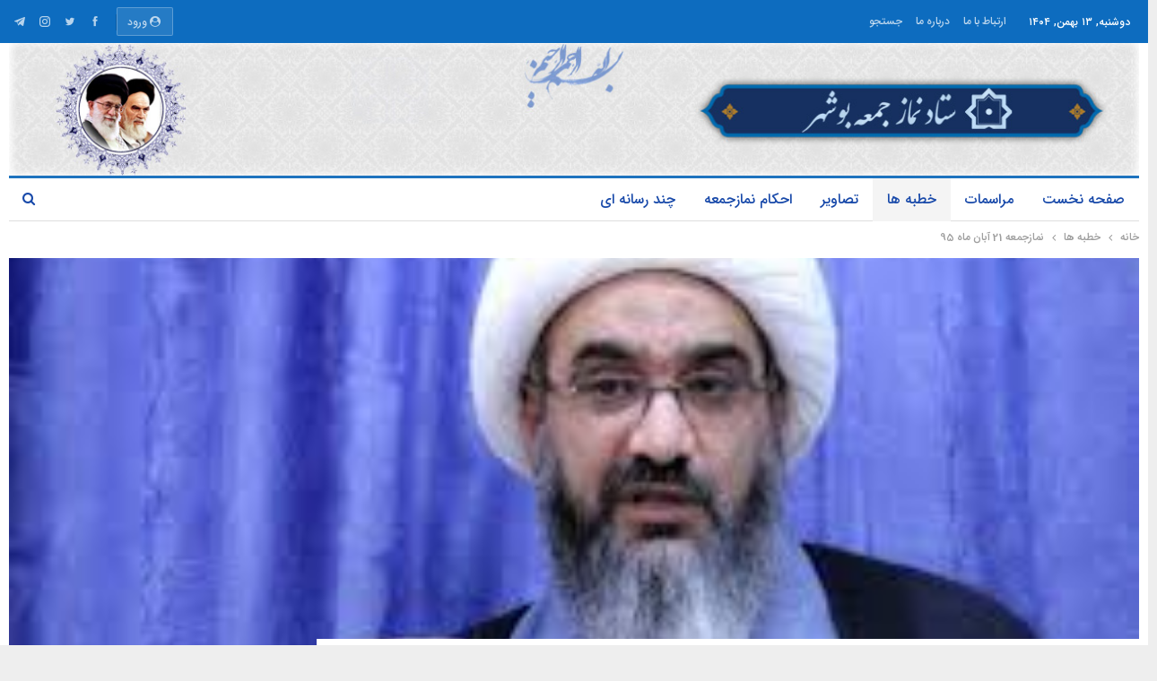

--- FILE ---
content_type: text/html; charset=UTF-8
request_url: https://nab52.ir/%D9%86%D9%85%D8%A7%D8%B2%D8%AC%D9%85%D8%B9%D9%87-21-%D8%A2%D8%A8%D8%A7%D9%86-%D9%85%D8%A7%D9%87-95/
body_size: 23336
content:
<!DOCTYPE html><head><meta charset="UTF-8"><meta http-equiv="X-UA-Compatible" content="IE=edge"><meta name="viewport" content="width=device-width, initial-scale=1.0"><link rel="pingback" href="https://nab52.ir/xmlrpc.php"/><title>نمازجمعه 21 آبان ماه 95 &#8211; ستاد نمازجمعه بوشهر</title><meta name='robots' content='max-image-preview:large' /><style>img:is([sizes="auto" i],[sizes^="auto," i]){contain-intrinsic-size:3000px 1500px}</style><meta property="og:locale" content="fa_ir"/><meta property="og:site_name" content="ستاد نمازجمعه بوشهر"/><meta property="og:url" content="https://nab52.ir/%d9%86%d9%85%d8%a7%d8%b2%d8%ac%d9%85%d8%b9%d9%87-21-%d8%a2%d8%a8%d8%a7%d9%86-%d9%85%d8%a7%d9%87-95/"/><meta property="og:title" content="نمازجمعه 21 آبان ماه 95"/><meta property="og:image" content="https://nab52.ir/wp-content/uploads/2020/11/images-1-1.jpg"/><meta property="article:section" content="خطبه ها"/><meta property="og:description" content="حضرت آیت الله صفایی بوشهری:"/><meta property="og:type" content="article"/><meta name="twitter:card" content="summary"/><meta name="twitter:url" content="https://nab52.ir/%d9%86%d9%85%d8%a7%d8%b2%d8%ac%d9%85%d8%b9%d9%87-21-%d8%a2%d8%a8%d8%a7%d9%86-%d9%85%d8%a7%d9%87-95/"/><meta name="twitter:title" content="نمازجمعه 21 آبان ماه 95"/><meta name="twitter:description" content="حضرت آیت الله صفایی بوشهری:"/><meta name="twitter:image" content="https://nab52.ir/wp-content/uploads/2020/11/images-1-1.jpg"/><link rel='dns-prefetch' href='//fonts.googleapis.com' /><link href='https://fonts.gstatic.com' crossorigin rel='preconnect' /><link rel="alternate" type="application/rss+xml" title="ستاد نمازجمعه بوشهر &raquo; خوراک" href="https://nab52.ir/feed/" /><link rel="alternate" type="application/rss+xml" title="ستاد نمازجمعه بوشهر &raquo; خوراک دیدگاه‌ها" href="https://nab52.ir/comments/feed/" /><link rel="alternate" type="application/rss+xml" title="ستاد نمازجمعه بوشهر &raquo; نمازجمعه ۲۱ آبان ماه ۹۵ خوراک دیدگاه‌ها" href="https://nab52.ir/%d9%86%d9%85%d8%a7%d8%b2%d8%ac%d9%85%d8%b9%d9%87-21-%d8%a2%d8%a8%d8%a7%d9%86-%d9%85%d8%a7%d9%87-95/feed/" /><style id='wp-emoji-styles-inline-css' type='text/css'>img.wp-smiley,img.emoji{display:inline!important;border:none!important;box-shadow:none!important;height:1em!important;width:1em!important;margin:0 0.07em!important;vertical-align:-0.1em!important;background:none!important;padding:0!important}</style><link rel='stylesheet' id='wp-block-library-rtl-css' href='https://nab52.ir/wp-includes/css/dist/block-library/style-rtl.min.css?ver=6.8.3' type='text/css' media='all' /><style id='classic-theme-styles-inline-css' type='text/css'>
/*! This file is auto-generated */
.wp-block-button__link{color:#fff;background-color:#32373c;border-radius:9999px;box-shadow:none;text-decoration:none;padding:calc(.667em + 2px) calc(1.333em + 2px);font-size:1.125em}.wp-block-file__button{background:#32373c;color:#fff;text-decoration:none}</style><style id='global-styles-inline-css' type='text/css'>:root{--wp--preset--aspect-ratio--square:1;--wp--preset--aspect-ratio--4-3:4/3;--wp--preset--aspect-ratio--3-4:3/4;--wp--preset--aspect-ratio--3-2:3/2;--wp--preset--aspect-ratio--2-3:2/3;--wp--preset--aspect-ratio--16-9:16/9;--wp--preset--aspect-ratio--9-16:9/16;--wp--preset--color--black:#000;--wp--preset--color--cyan-bluish-gray:#abb8c3;--wp--preset--color--white:#fff;--wp--preset--color--pale-pink:#f78da7;--wp--preset--color--vivid-red:#cf2e2e;--wp--preset--color--luminous-vivid-orange:#ff6900;--wp--preset--color--luminous-vivid-amber:#fcb900;--wp--preset--color--light-green-cyan:#7bdcb5;--wp--preset--color--vivid-green-cyan:#00d084;--wp--preset--color--pale-cyan-blue:#8ed1fc;--wp--preset--color--vivid-cyan-blue:#0693e3;--wp--preset--color--vivid-purple:#9b51e0;--wp--preset--gradient--vivid-cyan-blue-to-vivid-purple:linear-gradient(135deg,rgba(6,147,227,1) 0%,rgb(155,81,224) 100%);--wp--preset--gradient--light-green-cyan-to-vivid-green-cyan:linear-gradient(135deg,rgb(122,220,180) 0%,rgb(0,208,130) 100%);--wp--preset--gradient--luminous-vivid-amber-to-luminous-vivid-orange:linear-gradient(135deg,rgba(252,185,0,1) 0%,rgba(255,105,0,1) 100%);--wp--preset--gradient--luminous-vivid-orange-to-vivid-red:linear-gradient(135deg,rgba(255,105,0,1) 0%,rgb(207,46,46) 100%);--wp--preset--gradient--very-light-gray-to-cyan-bluish-gray:linear-gradient(135deg,rgb(238,238,238) 0%,rgb(169,184,195) 100%);--wp--preset--gradient--cool-to-warm-spectrum:linear-gradient(135deg,rgb(74,234,220) 0%,rgb(151,120,209) 20%,rgb(207,42,186) 40%,rgb(238,44,130) 60%,rgb(251,105,98) 80%,rgb(254,248,76) 100%);--wp--preset--gradient--blush-light-purple:linear-gradient(135deg,rgb(255,206,236) 0%,rgb(152,150,240) 100%);--wp--preset--gradient--blush-bordeaux:linear-gradient(135deg,rgb(254,205,165) 0%,rgb(254,45,45) 50%,rgb(107,0,62) 100%);--wp--preset--gradient--luminous-dusk:linear-gradient(135deg,rgb(255,203,112) 0%,rgb(199,81,192) 50%,rgb(65,88,208) 100%);--wp--preset--gradient--pale-ocean:linear-gradient(135deg,rgb(255,245,203) 0%,rgb(182,227,212) 50%,rgb(51,167,181) 100%);--wp--preset--gradient--electric-grass:linear-gradient(135deg,rgb(202,248,128) 0%,rgb(113,206,126) 100%);--wp--preset--gradient--midnight:linear-gradient(135deg,rgb(2,3,129) 0%,rgb(40,116,252) 100%);--wp--preset--font-size--small:13px;--wp--preset--font-size--medium:20px;--wp--preset--font-size--large:36px;--wp--preset--font-size--x-large:42px;--wp--preset--spacing--20:.44rem;--wp--preset--spacing--30:.67rem;--wp--preset--spacing--40:1rem;--wp--preset--spacing--50:1.5rem;--wp--preset--spacing--60:2.25rem;--wp--preset--spacing--70:3.38rem;--wp--preset--spacing--80:5.06rem;--wp--preset--shadow--natural:6px 6px 9px rgba(0,0,0,.2);--wp--preset--shadow--deep:12px 12px 50px rgba(0,0,0,.4);--wp--preset--shadow--sharp:6px 6px 0 rgba(0,0,0,.2);--wp--preset--shadow--outlined:6px 6px 0 -3px rgba(255,255,255,1),6px 6px rgba(0,0,0,1);--wp--preset--shadow--crisp:6px 6px 0 rgba(0,0,0,1)}:where(.is-layout-flex){gap:.5em}:where(.is-layout-grid){gap:.5em}body .is-layout-flex{display:flex}.is-layout-flex{flex-wrap:wrap;align-items:center}.is-layout-flex>:is(*,div){margin:0}body .is-layout-grid{display:grid}.is-layout-grid>:is(*,div){margin:0}:where(.wp-block-columns.is-layout-flex){gap:2em}:where(.wp-block-columns.is-layout-grid){gap:2em}:where(.wp-block-post-template.is-layout-flex){gap:1.25em}:where(.wp-block-post-template.is-layout-grid){gap:1.25em}.has-black-color{color:var(--wp--preset--color--black)!important}.has-cyan-bluish-gray-color{color:var(--wp--preset--color--cyan-bluish-gray)!important}.has-white-color{color:var(--wp--preset--color--white)!important}.has-pale-pink-color{color:var(--wp--preset--color--pale-pink)!important}.has-vivid-red-color{color:var(--wp--preset--color--vivid-red)!important}.has-luminous-vivid-orange-color{color:var(--wp--preset--color--luminous-vivid-orange)!important}.has-luminous-vivid-amber-color{color:var(--wp--preset--color--luminous-vivid-amber)!important}.has-light-green-cyan-color{color:var(--wp--preset--color--light-green-cyan)!important}.has-vivid-green-cyan-color{color:var(--wp--preset--color--vivid-green-cyan)!important}.has-pale-cyan-blue-color{color:var(--wp--preset--color--pale-cyan-blue)!important}.has-vivid-cyan-blue-color{color:var(--wp--preset--color--vivid-cyan-blue)!important}.has-vivid-purple-color{color:var(--wp--preset--color--vivid-purple)!important}.has-black-background-color{background-color:var(--wp--preset--color--black)!important}.has-cyan-bluish-gray-background-color{background-color:var(--wp--preset--color--cyan-bluish-gray)!important}.has-white-background-color{background-color:var(--wp--preset--color--white)!important}.has-pale-pink-background-color{background-color:var(--wp--preset--color--pale-pink)!important}.has-vivid-red-background-color{background-color:var(--wp--preset--color--vivid-red)!important}.has-luminous-vivid-orange-background-color{background-color:var(--wp--preset--color--luminous-vivid-orange)!important}.has-luminous-vivid-amber-background-color{background-color:var(--wp--preset--color--luminous-vivid-amber)!important}.has-light-green-cyan-background-color{background-color:var(--wp--preset--color--light-green-cyan)!important}.has-vivid-green-cyan-background-color{background-color:var(--wp--preset--color--vivid-green-cyan)!important}.has-pale-cyan-blue-background-color{background-color:var(--wp--preset--color--pale-cyan-blue)!important}.has-vivid-cyan-blue-background-color{background-color:var(--wp--preset--color--vivid-cyan-blue)!important}.has-vivid-purple-background-color{background-color:var(--wp--preset--color--vivid-purple)!important}.has-black-border-color{border-color:var(--wp--preset--color--black)!important}.has-cyan-bluish-gray-border-color{border-color:var(--wp--preset--color--cyan-bluish-gray)!important}.has-white-border-color{border-color:var(--wp--preset--color--white)!important}.has-pale-pink-border-color{border-color:var(--wp--preset--color--pale-pink)!important}.has-vivid-red-border-color{border-color:var(--wp--preset--color--vivid-red)!important}.has-luminous-vivid-orange-border-color{border-color:var(--wp--preset--color--luminous-vivid-orange)!important}.has-luminous-vivid-amber-border-color{border-color:var(--wp--preset--color--luminous-vivid-amber)!important}.has-light-green-cyan-border-color{border-color:var(--wp--preset--color--light-green-cyan)!important}.has-vivid-green-cyan-border-color{border-color:var(--wp--preset--color--vivid-green-cyan)!important}.has-pale-cyan-blue-border-color{border-color:var(--wp--preset--color--pale-cyan-blue)!important}.has-vivid-cyan-blue-border-color{border-color:var(--wp--preset--color--vivid-cyan-blue)!important}.has-vivid-purple-border-color{border-color:var(--wp--preset--color--vivid-purple)!important}.has-vivid-cyan-blue-to-vivid-purple-gradient-background{background:var(--wp--preset--gradient--vivid-cyan-blue-to-vivid-purple)!important}.has-light-green-cyan-to-vivid-green-cyan-gradient-background{background:var(--wp--preset--gradient--light-green-cyan-to-vivid-green-cyan)!important}.has-luminous-vivid-amber-to-luminous-vivid-orange-gradient-background{background:var(--wp--preset--gradient--luminous-vivid-amber-to-luminous-vivid-orange)!important}.has-luminous-vivid-orange-to-vivid-red-gradient-background{background:var(--wp--preset--gradient--luminous-vivid-orange-to-vivid-red)!important}.has-very-light-gray-to-cyan-bluish-gray-gradient-background{background:var(--wp--preset--gradient--very-light-gray-to-cyan-bluish-gray)!important}.has-cool-to-warm-spectrum-gradient-background{background:var(--wp--preset--gradient--cool-to-warm-spectrum)!important}.has-blush-light-purple-gradient-background{background:var(--wp--preset--gradient--blush-light-purple)!important}.has-blush-bordeaux-gradient-background{background:var(--wp--preset--gradient--blush-bordeaux)!important}.has-luminous-dusk-gradient-background{background:var(--wp--preset--gradient--luminous-dusk)!important}.has-pale-ocean-gradient-background{background:var(--wp--preset--gradient--pale-ocean)!important}.has-electric-grass-gradient-background{background:var(--wp--preset--gradient--electric-grass)!important}.has-midnight-gradient-background{background:var(--wp--preset--gradient--midnight)!important}.has-small-font-size{font-size:var(--wp--preset--font-size--small)!important}.has-medium-font-size{font-size:var(--wp--preset--font-size--medium)!important}.has-large-font-size{font-size:var(--wp--preset--font-size--large)!important}.has-x-large-font-size{font-size:var(--wp--preset--font-size--x-large)!important}:where(.wp-block-post-template.is-layout-flex){gap:1.25em}:where(.wp-block-post-template.is-layout-grid){gap:1.25em}:where(.wp-block-columns.is-layout-flex){gap:2em}:where(.wp-block-columns.is-layout-grid){gap:2em}:root :where(.wp-block-pullquote){font-size:1.5em;line-height:1.6}</style><link rel='stylesheet' id='better-framework-main-fonts-css' href='https://fonts.googleapis.com/css?family=EB+Garamond:700,600&#038;display=swap' type='text/css' media='all' /> <script type="text/javascript" src="https://nab52.ir/wp-includes/js/jquery/jquery.min.js?ver=3.7.1" id="jquery-core-js"></script> <link rel="https://api.w.org/" href="https://nab52.ir/wp-json/" /><link rel="alternate" title="JSON" type="application/json" href="https://nab52.ir/wp-json/wp/v2/posts/1317" /><link rel="EditURI" type="application/rsd+xml" title="RSD" href="https://nab52.ir/xmlrpc.php?rsd" /><meta name="generator" content="WordPress 6.8.3" /><link rel="canonical" href="https://nab52.ir/%d9%86%d9%85%d8%a7%d8%b2%d8%ac%d9%85%d8%b9%d9%87-21-%d8%a2%d8%a8%d8%a7%d9%86-%d9%85%d8%a7%d9%87-95/" /><link rel='shortlink' href='https://nab52.ir/?p=1317' /><link rel="alternate" title="oEmbed (JSON)" type="application/json+oembed" href="https://nab52.ir/wp-json/oembed/1.0/embed?url=https%3A%2F%2Fnab52.ir%2F%25d9%2586%25d9%2585%25d8%25a7%25d8%25b2%25d8%25ac%25d9%2585%25d8%25b9%25d9%2587-21-%25d8%25a2%25d8%25a8%25d8%25a7%25d9%2586-%25d9%2585%25d8%25a7%25d9%2587-95%2F" /><link rel="alternate" title="oEmbed (XML)" type="text/xml+oembed" href="https://nab52.ir/wp-json/oembed/1.0/embed?url=https%3A%2F%2Fnab52.ir%2F%25d9%2586%25d9%2585%25d8%25a7%25d8%25b2%25d8%25ac%25d9%2585%25d8%25b9%25d9%2587-21-%25d8%25a2%25d8%25a8%25d8%25a7%25d9%2586-%25d9%2585%25d8%25a7%25d9%2587-95%2F&#038;format=xml" /><link rel="shortcut icon" href="https://nab52.ir/wp-content/uploads/2020/08/64.png"><link rel="apple-touch-icon" href="https://nab52.ir/wp-content/uploads/2020/08/64.png"><link rel="apple-touch-icon" sizes="114x114" href="https://nab52.ir/wp-content/uploads/2020/06/696.png"><link rel="apple-touch-icon" sizes="72x72" href="https://nab52.ir/wp-content/uploads/2020/08/64.png"><link rel="apple-touch-icon" sizes="144x144" href="https://nab52.ir/wp-content/uploads/2020/06/696.png"><meta name="generator" content="Powered by WPBakery Page Builder - drag and drop page builder for WordPress."/> <script type="application/ld+json">{
    "@context": "http:\/\/schema.org\/",
    "@type": "Organization",
    "@id": "#organization",
    "logo": {
        "@type": "ImageObject",
        "url": "https:\/\/nab52.ir\/wp-content\/uploads\/2020\/06\/logov2.jpg"
    },
    "url": "https:\/\/nab52.ir\/",
    "name": "\u0633\u062a\u0627\u062f \u0646\u0645\u0627\u0632\u062c\u0645\u0639\u0647 \u0628\u0648\u0634\u0647\u0631",
    "description": ""
}</script> <script type="application/ld+json">{
    "@context": "http:\/\/schema.org\/",
    "@type": "WebSite",
    "name": "\u0633\u062a\u0627\u062f \u0646\u0645\u0627\u0632\u062c\u0645\u0639\u0647 \u0628\u0648\u0634\u0647\u0631",
    "alternateName": "",
    "url": "https:\/\/nab52.ir\/"
}</script> <script type="application/ld+json">{
    "@context": "http:\/\/schema.org\/",
    "@type": "BlogPosting",
    "headline": "\u0646\u0645\u0627\u0632\u062c\u0645\u0639\u0647 21 \u0622\u0628\u0627\u0646 \u0645\u0627\u0647 95",
    "description": "\u062d\u0636\u0631\u062a \u0622\u06cc\u062a \u0627\u0644\u0644\u0647 \u0635\u0641\u0627\u06cc\u06cc \u0628\u0648\u0634\u0647\u0631\u06cc:",
    "datePublished": "2020-12-14",
    "dateModified": "2020-12-14",
    "author": {
        "@type": "Person",
        "@id": "#person-",
        "name": "\u0645\u062f\u06cc\u0631 \u0633\u0627\u06cc\u062a"
    },
    "image": {
        "@type": "ImageObject",
        "url": "https:\/\/nab52.ir\/wp-content\/uploads\/2020\/11\/images-1-1.jpg",
        "width": 275,
        "height": 183
    },
    "interactionStatistic": [
        {
            "@type": "InteractionCounter",
            "interactionType": "http:\/\/schema.org\/CommentAction",
            "userInteractionCount": "0"
        }
    ],
    "publisher": {
        "@id": "#organization"
    },
    "mainEntityOfPage": "https:\/\/nab52.ir\/%d9%86%d9%85%d8%a7%d8%b2%d8%ac%d9%85%d8%b9%d9%87-21-%d8%a2%d8%a8%d8%a7%d9%86-%d9%85%d8%a7%d9%87-95\/"
}</script> <link data-minify="1" rel='stylesheet' id='bs-icons' href='https://nab52.ir/wp-content/cache/min/1/wp-content/themes/publisher/includes/libs/better-framework/assets/css/bs-icons-fc7bb56ead55521c244c7dc5afffca28.css' type='text/css' media='all' /><link rel='stylesheet' id='better-social-counter' href='https://nab52.ir/wp-content/plugins/better-social-counter/css/style.min.css' type='text/css' media='all' /><link rel='stylesheet' id='better-social-counter-rtl' href='https://nab52.ir/wp-content/plugins/better-social-counter/css/rtl.min.css' type='text/css' media='all' /><link rel='stylesheet' id='bf-slick' href='https://nab52.ir/wp-content/themes/publisher/includes/libs/better-framework/assets/css/slick.min.css' type='text/css' media='all' /><link rel='stylesheet' id='wp-embedder-pack-pro' href='https://nab52.ir/wp-content/plugins/wp-embedder-pack/assets/css/wpep.min.css' type='text/css' media='all' /><link rel='stylesheet' id='pretty-photo' href='https://nab52.ir/wp-content/themes/publisher/includes/libs/better-framework/assets/css/pretty-photo.min.css' type='text/css' media='all' /><link rel='stylesheet' id='theme-libs' href='https://nab52.ir/wp-content/themes/publisher/css/theme-libs.min.css' type='text/css' media='all' /><link rel='stylesheet' id='fontawesome' href='https://nab52.ir/wp-content/themes/publisher/includes/libs/better-framework/assets/css/font-awesome.min.css' type='text/css' media='all' /><link rel='stylesheet' id='publisher' href='https://nab52.ir/wp-content/themes/publisher/style-7.7.0.min.css' type='text/css' media='all' /><link rel='stylesheet' id='publisher-rtl' href='https://nab52.ir/wp-content/themes/publisher/rtl.min.css' type='text/css' media='all' /><link rel='stylesheet' id='vc-rtl-grid' href='https://nab52.ir/wp-content/themes/publisher//css/vc-rtl-grid.min.css' type='text/css' media='all' /><link rel='stylesheet' id='publisher-theme-newspaper-daily' href='https://nab52.ir/wp-content/themes/publisher/includes/styles/newspaper-daily/style.min.css' type='text/css' media='all' /><link data-minify="1" rel='stylesheet' id='7.7.0-1755707742' href='https://nab52.ir/wp-content/cache/min/1/wp-content/bs-booster-cache/7e830b6a2a0e581fa9953c0fef0045f7-7238214002586504018899f32cf72f01.css' type='text/css' media='all' /> <noscript><style>.wpb_animate_when_almost_visible{opacity:1}</style></noscript></head><body class="rtl wp-singular post-template-default single single-post postid-1317 single-format-standard wp-theme-publisher bs-theme bs-publisher bs-publisher-newspaper-daily active-light-box bs-vc-rtl-grid close-rh page-layout-2-col-right boxed active-sticky-sidebar main-menu-sticky single-prim-cat-24 single-cat-24 wpb-js-composer js-comp-ver-6.2.0 vc_responsive bs-ll-a" dir="rtl"><div class="main-wrap content-main-wrap"><header id="header" class="site-header header-style-1 boxed" itemscope="itemscope" itemtype="https://schema.org/WPHeader"><section class="topbar topbar-style-1 hidden-xs hidden-xs"><div class="content-wrap"><div class="container"><div class="topbar-inner clearfix"><div class="section-links"><div class=" better-studio-shortcode bsc-clearfix better-social-counter style-button not-colored in-4-col"><ul class="social-list bsc-clearfix"><li class="social-item facebook"><a href = "https://www.facebook.com/iran" target = "_blank" > <i class="item-icon bsfi-facebook" ></i><span class="item-title" > لایک </span> </a></li><li class="social-item twitter"><a href = "https://twitter.com/iran" target = "_blank" > <i class="item-icon bsfi-twitter" ></i><span class="item-title" > دنبال کنندگان </span> </a></li><li class="social-item instagram"><a href = "https://instagram.com/iran" target = "_blank" > <i class="item-icon bsfi-instagram" ></i><span class="item-title" > دنبال گنندگان </span> </a></li><li class="social-item telegram"><a href = "iran" target = "_blank" > <i class="item-icon bsfi-telegram" ></i><span class="item-title" > دوستان </span> </a></li></ul></div> <a class="topbar-sign-in behind-social" data-toggle="modal" data-target="#bsLoginModal"> <i class="fa fa-user-circle"></i> ورود </a><div class="modal sign-in-modal fade" id="bsLoginModal" tabindex="-1" role="dialog" style="display: none"><div class="modal-dialog" role="document"><div class="modal-content"> <span class="close-modal" data-dismiss="modal" aria-label="Close"><i class="fa fa-close"></i></span><div class="modal-body"><div id="form_80831_" class="bs-shortcode bs-login-shortcode "><div class="bs-login bs-type-login" style="display:none"><div class="bs-login-panel bs-login-sign-panel bs-current-login-panel"><form name="loginform" action="https://nab52.ir/wp-login.php?itsec-hb-token=vorod" method="post"><div class="login-header"> <span class="login-icon fa fa-user-circle main-color"></span><p>سلام! به اکانت کاربری خود وارد شوید</p></div><div class="login-field login-username"> <input type="text" name="log" id="form_80831_user_login" class="input" value="" size="20" placeholder="نام کاربری یا ایمیل..." required/></div><div class="login-field login-password"> <input type="password" name="pwd" id="form_80831_user_pass" class="input" value="" size="20" placeholder="پسورد..." required/></div><div class="login-field"> <a href="https://nab52.ir/wp-login.php?itsec-hb-token=vorod&action=lostpassword&redirect_to=https%3A%2F%2Fnab52.ir%2F%25D9%2586%25D9%2585%25D8%25A7%25D8%25B2%25D8%25AC%25D9%2585%25D8%25B9%25D9%2587-21-%25D8%25A2%25D8%25A8%25D8%25A7%25D9%2586-%25D9%2585%25D8%25A7%25D9%2587-95%2F" class="go-reset-panel">پسوردم را فراموش کرده‌ام</a> <span class="login-remember"> <input class="remember-checkbox" name="rememberme" type="checkbox" id="form_80831_rememberme" value="forever" /> <label class="remember-label">مرا به خاطر بسپار</label> </span></div> <input type="hidden" name="wp-submit" value="1"><div class="itsec-pwls-login-wrap"> <img class="itsec-pwls-login__logo" height="116" src="https://nab52.ir/wp-content/plugins/ithemes-security-pro/pro/passwordless-login/img/icon.svg" alt=""><p class="itsec-pwls-login__title">آیا یک روش ساده تر برای ورود به سیستم می خواهید؟</p><p class="itsec-pwls-login__description">پیوند جادویی به ایمیل خود ارسال کنید که فوراً شما را امضا می کند!</p><p class="itsec-pwls-login__link-wrap"> <a class="itsec-pwls-login__link" href="https://nab52.ir/wp-login.php?itsec-hb-token=vorod&#038;action=itsec-passwordless-login-prompt"> لینک مجیک ایمیل </a></p><div class="itsec-pwls-login-fallback"><div class="itsec-pwls-login-fallback__or"> <span>یا</span></div><p class="itsec-pwls-login-fallback__link-wrap itsec-pwls-login-fallback__link-wrap--type-wp"> <a class="itsec-pwls-login-fallback__link" href="https://nab52.ir/wp-login.php?itsec-hb-token=vorod&#038;itsec-pwls-hide=1"> با نام کاربری و رمز ورود وارد شوید </a></p><p class="itsec-pwls-login-fallback__link-wrap itsec-pwls-login-fallback__link-wrap--type-ml"> <a class="itsec-pwls-login-fallback__link" href="https://nab52.ir/wp-login.php?itsec-hb-token=vorod"> با یک لینک مجیک وارد شوید </a></p></div></div> <script type="text/template" id="tmpl-itsec-pwls-login-prompt-form"><img class="itsec-pwls-login__logo" height="116" src="https://nab52.ir/wp-content/plugins/ithemes-security-pro/pro/passwordless-login/img/icon.svg" alt="">
<p class="itsec-pwls-login__title">آیا یک روش ساده تر برای ورود به سیستم می خواهید؟</p>
<p class="itsec-pwls-login__description">پیوند جادویی به ایمیل خود ارسال کنید که فوراً شما را امضا می کند!</p>

<div class="itsec-pwls-login__fields">
			<label for="itsec_magic_link_username">نام کاربری یا آدرس ایمیل<br/>
			<input type="text" name="itsec_magic_link_username" id="itsec_magic_link_username" class="input" size="20" autocapitalize="off"/>
		</label>
				<button class="itsec-pwls-login__submit" name="itsec_magic_link_login" type="submit" value="1">
			ارسال		</button>
	</div></script> <div class="login-field login-submit"> <input type="submit" name="wp-submit" class="button-primary login-btn" value="ورود"/> <input type="hidden" name="redirect_to" value="https://nab52.ir/%D9%86%D9%85%D8%A7%D8%B2%D8%AC%D9%85%D8%B9%D9%87-21-%D8%A2%D8%A8%D8%A7%D9%86-%D9%85%D8%A7%D9%87-95/"/></div></form></div><div class="bs-login-panel bs-login-reset-panel"> <span class="go-login-panel"><i class="fa fa-angle-right"></i> ورود</span><div class="bs-login-reset-panel-inner"><div class="login-header"> <span class="login-icon fa fa-support"></span><p>بازیابی پسورد</p><p>پسورد شما به ایمیل شما ارسال خواهد شد</p></div><form name="lostpasswordform" id="form_80831_lostpasswordform" action="https://nab52.ir/wp-login.php?action=lostpassword&#038;itsec-hb-token=vorod" method="post"><div class="login-field reset-username"> <input type="text" name="user_login" class="input" value="" placeholder="نام کاربری یا ایمیل..." required/></div><div class="login-field reset-submit"> <input type="hidden" name="redirect_to" value=""/> <input type="submit" name="wp-submit" class="login-btn" value="پسورد مرا ارسال کن"/></div></form></div></div></div></div></div></div></div></div></div><div class="section-menu"><div id="menu-top" class="menu top-menu-wrapper" role="navigation" itemscope="itemscope" itemtype="https://schema.org/SiteNavigationElement"><nav class="top-menu-container"><ul id="top-navigation" class="top-menu menu clearfix bsm-pure"><li id="topbar-date" class="menu-item menu-item-date"> <span class="topbar-date">دوشنبه, ۱۳ بهمن, ۱۴۰۴</span></li><li id="menu-item-370" class="menu-item menu-item-type-post_type menu-item-object-page better-anim-fade menu-item-370"><a href="https://nab52.ir/%d8%a7%d8%b1%d8%aa%d8%a8%d8%a7%d8%b7-%d8%a8%d8%a7-%d9%85%d8%a7/">ارتباط با ما</a></li><li id="menu-item-371" class="menu-item menu-item-type-post_type menu-item-object-page better-anim-fade menu-item-371"><a href="https://nab52.ir/%d8%af%d8%b1%d8%a8%d8%a7%d8%b1%d9%87-%d9%85%d8%a7/">درباره ما</a></li><li id="menu-item-432" class="menu-item menu-item-type-custom menu-item-object-custom better-anim-fade menu-item-432"><a href="https://nab52.ir/?s=">جستجو</a></li></ul></nav></div></div></div></div></div></section><div class="header-inner"><div class="content-wrap"><div class="container"><div id="site-branding" class="site-branding"><p id="site-title" class="logo h1 img-logo"> <a href="https://nab52.ir/" itemprop="url" rel="home"> <img id="site-logo" src="https://nab52.ir/wp-content/uploads/2020/06/logov2.jpg" alt="ستاد نمازجمعه بوشهر" data-bsrjs="https://nab52.ir/wp-content/uploads/2020/06/logov2.jpg" /> <span class="site-title">ستاد نمازجمعه بوشهر - </span> </a></p></div></div></div></div><div id="menu-main" class="menu main-menu-wrapper show-search-item menu-actions-btn-width-1" role="navigation" itemscope="itemscope" itemtype="https://schema.org/SiteNavigationElement"><div class="main-menu-inner"><div class="content-wrap"><div class="container"><nav class="main-menu-container"><ul id="main-navigation" class="main-menu menu bsm-pure clearfix"><li id="menu-item-197" class="menu-item menu-item-type-post_type menu-item-object-page menu-item-home better-anim-fade menu-item-197"><a href="https://nab52.ir/">صفحه نخست</a></li><li id="menu-item-198" class="menu-item menu-item-type-taxonomy menu-item-object-category menu-term-34 better-anim-fade menu-item-198"><a href="https://nab52.ir/category/%d8%b5%d9%81%d8%ad%d9%87-%d8%a7%d8%b5%d9%84%db%8c/%d9%85%d8%b1%d8%a7%d8%b3%d9%85%d8%a7%d8%aa-%d8%b5%d9%81%d8%ad%d9%87-%d8%a7%d8%b5%d9%84%db%8c/">مراسمات</a></li><li id="menu-item-199" class="menu-item menu-item-type-taxonomy menu-item-object-category current-post-ancestor current-menu-parent current-post-parent menu-term-24 better-anim-fade menu-item-199"><a href="https://nab52.ir/category/%d8%ae%d8%b7%d8%a8%d9%87-%d9%87%d8%a7/">خطبه ها</a></li><li id="menu-item-200" class="menu-item menu-item-type-taxonomy menu-item-object-category menu-term-25 better-anim-fade menu-item-200"><a href="https://nab52.ir/category/%d8%aa%d8%b5%d8%a7%d9%88%db%8c%d8%b1/">تصاویر</a></li><li id="menu-item-201" class="menu-item menu-item-type-taxonomy menu-item-object-category menu-term-26 better-anim-fade menu-item-201"><a href="https://nab52.ir/category/%d8%a7%d8%ad%da%a9%d8%a7%d9%85-%d9%86%d9%85%d8%a7%d8%b2%d8%ac%d9%85%d8%b9%d9%87/">احکام نمازجمعه</a></li><li id="menu-item-202" class="menu-item menu-item-type-taxonomy menu-item-object-category menu-term-27 better-anim-fade menu-item-202"><a href="https://nab52.ir/category/%da%86%d9%86%d8%af-%d8%b1%d8%b3%d8%a7%d9%86%d9%87-%d8%a7%db%8c/">چند رسانه ای</a></li></ul><div class="menu-action-buttons width-1"><div class="search-container close"> <span class="search-handler"><i class="fa fa-search"></i></span><div class="search-box clearfix"><form role="search" method="get" class="search-form clearfix" action="https://nab52.ir"> <input type="search" class="search-field" placeholder="جستجو کردن..." value="" name="s" title="جستجو برای:" autocomplete="off"> <input type="submit" class="search-submit" value="جستجو کردن"></form></div></div></div></nav></div></div></div></div></header><div class="rh-header clearfix light deferred-block-exclude"><div class="rh-container clearfix"><div class="menu-container close"> <span class="menu-handler"><span class="lines"></span></span></div><div class="logo-container rh-img-logo"> <a href="https://nab52.ir/" itemprop="url" rel="home"> <img src="https://nab52.ir/wp-content/uploads/2020/05/logo-mob.jpg" alt="ستاد نمازجمعه بوشهر" data-bsrjs="https://nab52.ir/wp-content/uploads/2020/05/logo-mob.jpg" /> </a></div></div></div><nav role="navigation" aria-label="Breadcrumbs" class="bf-breadcrumb clearfix bc-top-style"><div class="container bf-breadcrumb-container"><ul class="bf-breadcrumb-items" itemscope itemtype="http://schema.org/BreadcrumbList"><meta name="numberOfItems" content="3" /><meta name="itemListOrder" content="Ascending" /><li itemprop="itemListElement" itemscope itemtype="http://schema.org/ListItem" class="bf-breadcrumb-item bf-breadcrumb-begin"><a itemprop="item" href="https://nab52.ir" rel="home"><span itemprop="name">خانه</span></a><meta itemprop="position" content="1" /></li><li itemprop="itemListElement" itemscope itemtype="http://schema.org/ListItem" class="bf-breadcrumb-item"><a itemprop="item" href="https://nab52.ir/category/%d8%ae%d8%b7%d8%a8%d9%87-%d9%87%d8%a7/" ><span itemprop="name">خطبه ها</span></a><meta itemprop="position" content="2" /></li><li itemprop="itemListElement" itemscope itemtype="http://schema.org/ListItem" class="bf-breadcrumb-item bf-breadcrumb-end"><span itemprop="name">نمازجمعه 21 آبان ماه 95</span><meta itemprop="item" content="https://nab52.ir/%d9%86%d9%85%d8%a7%d8%b2%d8%ac%d9%85%d8%b9%d9%87-21-%d8%a2%d8%a8%d8%a7%d9%86-%d9%85%d8%a7%d9%87-95/"/><meta itemprop="position" content="3" /></li></ul></div></nav><div class="content-wrap"><main id="content" class="content-container"><div class="container layout-2-col layout-2-col-1 layout-right-sidebar layout-bc-before post-template-6 bs-lazy wfi"><div class="post-header post-tp-6-header bs-lazy wfi" title="نمازجمعه ۲۱ آبان ماه ۹۵" data-src="https://nab52.ir/wp-content/uploads/2020/11/images-1-1.jpg"></div><div class="row main-section"><div class="col-sm-8 content-column"><div class="single-container"><article id="post-1317" class="post-1317 post type-post status-publish format-standard has-post-thumbnail category-24 single-post-content"><div class="post-header-inner wfi"><div class="post-header-title"><div class="term-badges floated"><span class="term-badge term-24"><a href="https://nab52.ir/category/%d8%ae%d8%b7%d8%a8%d9%87-%d9%87%d8%a7/">خطبه ها</a></span></div><h1 class="single-post-title"> <span class="post-title" itemprop="headline">نمازجمعه ۲۱ آبان ماه ۹۵</span></h1><div class="post-meta single-post-meta"> <span class="time"><time class="post-published updated" datetime="2020-12-14T11:31:34+03:30">در <b>دوشنبه, 24 آذر, 1399</b></time></span> <span class="views post-meta-views rank-default" data-bpv-post="1317"><i class="bf-icon fa fa-eye"></i> 4</span></div></div></div><div class="entry-content clearfix single-post-content"><p style="text-align: center;"><strong>خطبه اول</strong></p><p>در خطبه اول پیرامون آموزه های اسلامی در رابطه با زندگی الهی و اسلامی سخن می گفتیم و امروز نیز در این فضای روحانی و نورانی پیرامون یکی از مهمترین ارکان زندگی اسلامی سخن می گوییم و امید داریم که با معرفت و عرفان پیرامون آن و انجام آن بتوانیم یک زندگی سراسر نور و مالامال از لطف و عنایت خدا داشته باشیم و آن آموزه ی مهم نماز است و آثار و برکات نمازدر نجات انسان و کمال انسان درزندگی دنیوی و اخروی وی. نماز چنان در زندگی انسان مهم است که در تمامی ادیان الهی، ادیان ابراهیمی، ادیان موسوی، ادیان عیسوی، نماز واجب بوده و در دین اسلام مهمترین عبادت الهی نماز است. لذا می فرمایند:«<em> حافظوا علی</em> الصّلوات» ای مردم مراقبت کنید، مواظبت داشته باشید پیرامون نمازهایتان. و در آیه دیگر می فرماید:«<em> وَ أَقیمُوا الصَّلاهَ» </em>ای مردم نماز را به پا بدارید«<em>إِنَّ</em> الصَّلاهَ <em>کانَتْ عَلَی الْمُؤْمِنینَ</em> کِتابًا <em>مَوْقُوتًا</em>» چرا که نماز خداوند بر جمیع مؤمنان واجب کرده در ساعات خاص. یکی از ویژگی های نماز این است که پر استعمال ترین مؤکدترین عباد الهی است. حج در سال یک بار ، در یک زمان خاص است و بر جمیع مؤمنین یک بار واجب می شود، روزه در سال یک ماه است و بر مؤمنین فقط همان ماه در سال واجب می شود، خمس در سال یک بار واجب می شود اما نماز هر روز ۵ بار واجب می شود، با رکعت های خاص، در زمان های خاص، این نشان می دهد که این واجب، این نماز چقدر از دیدگاه خداوند مهم است که این گونه خداوند کثیراً آن را واجب می کند، حتماً در نماز مصلحتی است، آموزه ای است، ارزشی است که موجب شده خداوند این گونه نماز را واجب کند. نماز های واجب دو برابر آن در روز مستحب، نماز جمعه، نماز عید، نماز های زیارت، انواع و اقسام نماز ها. پس نشان می دهد که نماز تأثیری شگرف در تربیت انسان دارد، در نجات انسان از سقوط دوری از خدا دارد، عامل مهمی است برای کمال انسان، چنانکه خاتم انبیاء محمد مصطفی (ص) فرمودند:«<em> ان الصَّلاه مِعرَاجُ المُؤمِن</em>» نماز عامل عروج و کمال انسان است. بنا براین نماز دارای یک ویژگی است، دارای یک باطن سراسر کمال و نجات انسان است که انسان با نماز از تمامی ابتذال ها و انحراف های دنیوی و سقوط از دوری خدا نجات پیدا می کند و از آن طرف با محتوای نماز و با معرفت به ایت محتوا و انجامش به کمال می رسد. فرمودند:«<em> لِکُلِّ شَیءٍ وَجهٌ</em>» ای مردم برای هر شیعی یک صورتی است، صورت آن شیعی است که هر کس با شیعی مواجه می شود اول آن را می بیند لذا به صورت انسان هم که صورت می گویند به خاطر این است که وقتی انسان یک فردی می بیند اول صورت او را می بیند. می فرمایند:«<em> لِکُلِّ شَیءٍ وَجهٌ</em>» برای هر چیزی صورتی است که اول آن دیده می شود.« وَ <em>وَجهُ</em> دینِکم الصَّلاهُ» صورت دین شما نماز است. یعنی اول چیزی که از دین شما نگاه می شود نماز است. به همین خاطر است که فرموده اند:« أَوَّلُ مَا <em>یُحَاسَبُ</em> بِهِ الْعَبْدُ» اول چیزی که در روز حساب آن ملاحظه می شود، انسان با آن حسابرسی می شود «الصلاه» نماز است.« فاِن قُبلت» اگر نمازش قبول شد، می خواند، قبول شد« قُبِل ماسواها» دیگر چیزها هم امکان دارد قبول بشود.« واِن رُدَّت» اما اگر نماز رد شد، نماز نخوانده بود، نماز مقبولی نداشت« رُدَّ <em>ما</em> سواها» دیگر امور هم مردود است. این قدر نماز مهم است. این قدر مهم است که پیامبر گرامی اسلام (ص) فرمودند:«<em> ما بین</em> المسلم و <em>بین الکافر</em> إلا <em>أن یترک الصلاه</em>» مرز ما بین مسلمان و کافر نماز است. اگر نماز ترک شود، متعمداً، به عمد، یا این که به نماز اهمیت داده نشود، خوانده شود، اهمیت داده نشود، قضا شود، آخر وقت باشد، بعد از همه ی کارها باشد، می فرماید اگر همچنین حالتی نماز پیدا کرد، آن انسان مؤمنی که این گونه عمل می کند ایمان ندارد. مرز ما بین اسلام و کفر نماز است. کسی که نماز نخواند یا به نماز اهمیت ندهد این دیگر مرزی با کفر ندارد. امام باقر فرمودند:«<em> لیسَ مِنّی مَنِ استَخَفَّ</em> بالصلاه» یعنی مسلمان نیست، شیعه نیست کسی که نمازش را اهمیت نمی دهد، نه این که نمی خواند، اهمیت نمی دهد. امام صادق فرمودند:« إِنَّ <em>شَفَاعَتَنَا لَا تَنَالُ مُسْتَخِفّاً</em> بِالصَّلَاهِ» شفاعت ما نسیب آن کسی نمی شود که به نماز اهمیت نمی دهد، نمازش اول وقت نیست، به همه کارها می رسد جز نماز، همه کارها را مقدم می کند اما برای نماز ترجیح قائل نیست، تقدمی قائل نیست. به همین خاطر در قیامت یکی از دریغ های انسانی این است که اهل نماز نبوده.«<em> فی جَنَّاتٍ یَتَساءَلُونَ</em>عَنِ الْمُجْرِمینَ» مؤمنان در بهشت از مجرمان سؤال می کنند شما چرا به جهنم در افتادید، چه عاملی باعث شد شما سقوط در جهنم کنید. ما اهل نماز نبودیم، اهل عبادت خدا نبودیم، به همه چیز اهمیت دادیم جز نماز. لذا در آنجا که یوم الحسرت است این ها دچار بحران می شوند. این نماز با این اهمیت چنان که حضرت اباعبدالله الحسین روز عاشورا در حین نبرد، حین جنگ تعطیل کرد و به نماز ایستاد و فرمود الصلاه قرتٍ عینی، نماز نور چشم من است. این همه هم اسلام به آن اهمیت داده، به دلیل آن وجه تربیتی و عبادی آن وقتی این نماز مؤثر است و« تَنْهَى عَنِ <em>الْفَحْشَآءِ</em> وَالْمُنکَرِ» است، موجب بشود انسان دور بشود از فحشا و منکرات، آن نماز وقتی است که انسان نماز واقعی بخواند. بداند چه می گوید، روکوعش برای چیست، سجده اش برای چیست، با میل و اشتیاق و رغبت بخواند و تمامی محتوای نماز را در زندگی پیاده کند. اگر می گوید الله اکبر، خدا بالا تر از همه چیز است. یعنی خدا در این دنیا برای من محور است، بالاتر از همه چیز است. اگر می گوید اشهد ان محمد الرسول الله بداند که تمام زندگی او باید در مسیر راه پیامبر باشد و اهل بیت عصمت و طهارت. حمد که می خواند، سوره که می خواند، این فضا را بداند و در یک صورت زیبا، نه به شکل عجله ای، نه به شکل این که تکلیف ساقط بشود، به جماعت و این همه ثواب جماعت بیان شده، در مسجو، به جماعت، در فضایی پر از اخلاق و ایمان و نور اقامه شود. و همین نماز جمعه ای که شما می خوانید یکی از زیبا ترین تجلی های اقامه ی صلاه است، چنان که خاتم الانبیاء محمد مصطفی (ص) فرمودند: اگر کسی به نماز جمعه بیاید ایماناً و احتساباً برای خدا، کسی نماز جمعه بیاید برای خدا، برای عبادت خدا، تمام گناهان او بخشیده می شود، گویا تازه متولد شده و این عنایت خدا است به انسان، محبت خدا است به انسان، این قدر نماز جمعه  مهم است. لذا در قرآن است.« یَا أَیُّهَا الَّذِینَ <em>آمَنُوا إِذَا نُودِیَ</em> لِلصَّلَاهِ مِنْ یَوْمِ الْجُمُعَهِ فَاسْعَوْا إِلَى ذِکْرِ اللَّهِ» بشتابید به ذکر خدا، نماز ذکر خدا است، نماز جمعه ذکر خدا است.که « أَلا <em>بِذِکْرِ اللَّهِ تَطْمَئِنُّ الْقُلُوبُ»</em> که با ذکر خدا انسان آرامش پیدا می کند.«<em> وَمَنْ أَعْرَضَ</em> عَنْ <em>ذِکْرِی</em>» کسی که از ذکر خدا اعراض کند، اهل قرآن و نماز و نماز جمعه نباشد. زندگی بسیار سختی خواهد داشت.</p><p>&nbsp;</p><p style="text-align: center;"><strong>خطبه دوم</strong></p><p>در خطبه دوم پیرامون چند موضوع به اختصار سخن می گوییم. بیستم آبان، روز جهانی علم در خدمت صلح و توسعه است. علم و فن آوری یکی از مهمترین زیرساخت های استقلال و پیشرفت یک کشور است، به همین خاطر است اگر ما بخواهیم دارای اقتدار بین المللی باشیم، پیشرفت لازم در هندسه جهان داشته باشیم باید به مقوله ی علم و فن آوری، به ویژه علوم استراتژیک و بنیادین، مثل دانش هسته ای، مثل نانو، مثل بیوتکنولوژی توجه ویژه کنیم، زیرساخت ها را آماده کنیم، توجه به نخبگان و دانشمندان خود داشته باشیم، بسترهای تحصیل نخبگانی از همان دوران پیش دبستانی آماده کنیم، اهمیت دهیم به علم و عالم و دانشمند. در همه ی امور، چه امور مادی و چه امور معنوی. نه اینگونه باشد که علمای ما، دانشمندان ما، نخبگان ما گرفتاری مادی چالش زا داشته باشند برای امرار معاششان مشکل داشته باشند اما افرادی که سواد ندارند، تحصیلی ندارند با یک سری طرح و برنامه های اقتصادی آنچنانی به نان و نوایی رسیده باشند. هر چند دانش مندان، نخبگان از دیرباز دارای یک زندگی خیلی ساده بوده اند اما الآم مسئولین نظام باید به این ها توجه کنند، بارها مقام معظم رهبری این را گفته است. باید زیرساخت ها در آموزش و پرورش، دانشگاه های ما، مؤسسات دانش بنیان، پارک های علم و فن آوری این ها رشد کنند، ترویج شوند و خانواده ها و جوانان و نوجوانان ما به تحصیل توجه ویژه ای کنند. الآن یکی از طرح های بزرگ جهان استکبار توقف علمی ایران است و آینده هر شخص هم به توانمندی علمی او است. به همین جهت است باید در این عرصه عزیزان تلاشی وافر داشته باشند و وقتی این عزیزان تحصیل کردند اشتغال آن ها، حمایت ها نسبت به آن ها روزافزون باشد، نه اینکه افراد تحصیل کرده، دانشمند ما دچار یک بحران هایی شود که کار علمی آن متوقف شود، زندگی او دچار مشکل شود. روز دوشنبه ۲۴ آبان، روز کتاب، کتابخوانی و کتابدار است. کار بسیار مهم، بسیار اساسی در فضای زندگی کتاب یکی از مهمترین ارکان بصیرت و رشد است چنانکه خداوند وحیش را به طریق کتاب نازل کرده.« کتابٌ <em>أَنزَلْنَا عَلَیْکَ</em> » این یک پیام دارد که ای مردم اهل کتاب باشید، دانشمندان اهل نوشتن کتاب باشید، مردم اهل خواندن کتاب باشید، خانواده ها در خانه کتابخانه داشته باشید، جوان ها، نوجوان ها به کتابخانه ها سر بزنید. به همین جهت باید این امر مورد توجه ویژه ی مسئولان قرار بگیرد و من تشکر می کنم از مسئولین و عزیزانی که در اداره کل کتابداری استان هستند، کتابخوانی استان هستند، کتابداران عزیز، مؤسستاد در این رابطه که تلاش وافر انجام می دهند اما نیازمند حمایت هستند، باید حمایت بشوند، خیرین وقف کنند کتاب و کتابخانه را، کار بزرگی است، اگر مسجد هم می سازند کتابخانه در آن داشته باشد، به جامعه ترغیب شود به کتابخوانی. کتاب مورد رشد عقلانیت، فهم و معرفت انسان است و این کار بزرگی است. از چند روز قبل پیاده روی حماسی اربعین آغاز شده و این کار بزرگ که از دیرباز مطرح بوده هم اینک به عنوان یک حرکت حماسی و یک پیام حسینی مطرح است، کاری بزرگ، کاری ایمانی، جهادی که الحمدلله در جهان تأثیر وسیعی گذاشته. نکاتی است محضر مبارک شما عرض می کنم. یکی اینکه هر کس می تواند در این حرکت شرکت کند. شرایط جسمی او، کاری او، حد اقل یک بار در این سفر عرشی شرکت کند، چون یکی از نشانه های شیعه حضور در کنار مرقد اباعبدالله الحسین در اربعین است. دوم اینکه مراقبت های ویژه از خود و همراهانش داشته باشد، از جهات مختلف امنیتی به ویژه اگر خانواده ها هم همراه او باشند و حتماً بانوان اگر می خواهند شرکت کنند با محارم خود باشند. سوم اینکه این سفر، یک سفر عبادی تربیتی است. در این سفر الهی حسینی شود و برگردد. یعنی ایمان، تقوا، اخلاق، مجاهدت، خدمت به مردم، جهاد در راه خدا آن گونه که حسین پیام داد و انجام داد او نیز این چنین شود، در کنار همسفرانش صبر، حوصله و اخلاق مسافرت مراعات کند. و در آخر این نکته است که شهدای ما ، این عزیزان ما آرزوی زیارت کربلا داشتند و با قیام یا حسین به شهادت رسیدند و نایل نشدند در دنیا به کربلا بروند، بسیار مناسب است که عزیزانی که تشریف می برند در این پیاده روی نیت هر کس یک نفر شهید کند، بگوید من به نیابت آن شهید این سفر می روم که هم برای آن شهید حساب می شود و هم اجر آن نسیب خود آن فرد می شود. عکس آن شهید، نام آن شهید، یاد آن شهید در این سفر زنده کند، شهدا ولی نعمت ما هستند. اگر این ها نبودند معلوم نبود امروز ایران چه شرایطی داشت. لذا بنیاد شهید، دستگاه های فرهنگی و تمامی نهادهایی که در این رابطه نقش دارند در این سفر با عزیزانی که مسئول طراحی و برنامه ریزی این موضوع که هر زائر نایب یک شهید باشد همکاری لازم بکند که ما وظیفه خود در قبال شهدا انجام داده باشیم. وضعیت و تحولات سیاسی در آمریکا با انتخاباتی که صورت گرفت هیچ نقشی در تغییر سیاست جنایتوار و خیانتکارانه آمریکا نخواهد گذاشت. چه حذب جمهوری خواه بر سر کار باسد، چه حذب دموکرات. اینان درندگان سیاسی هستند که با حمایت های لابی های صهونیستی و کارترهای اقتصادی به دنبال چپاول ثروت ها و تسلط بر مراکز قدرت هستند. و در این مناظراتی که شما مشاهده کردید از این دو کاندید یک میلیاردم خیانت ها، جنایت ها و فساد سران آمریکا را شما شناختید، به زبان خودش. آمریکا کانون شرارت و فساد و جنایت بین المللی است. و شما در آینده نزدیک بیش از این خواهید دید که این جوسومه ی فساد، آمریکا که یک روز کودتا می کند، یک روز حمله می کند، یک روز بمب اتم بر سر مردم می ریزد، یک روز جنایتکاران سیاسی در یک مملکت حاکم می کند، یک روز انقلاب ها را سرنگون می کند، یک روز آل خلیفه ها و آل سعودها الم می کند، یک روز داعش درست می کند، یک روز سازمان ملل را منحرف می کند، این جوسومه ی فساد بین المللی دارای چه ابعاد خیانتکار و خیانتبار است. با رفتن یک رئیس جمهور منحرف و جانی نباید امید بست که یک رئیس جمهور دیگری به سود نظام بین الملل حضور پیدا کند. این ها دو روی یک سکه هستند. ایران اسلامی با رهبری های مقام معظم رهبری هیچ گاه نگاهی به تحولات سیاسی در آمریکا ندارد چون آمریکا ذاتاً و جوهراً دارای انحرافات وانحطاطات و ابتذال و جنایت است. کارترهای اقتصادی آن ها به دنبال استسمار جامعه ی جهانی هستند و در این راه از هیچ جنایتی دریغ نمی کنند. به همین خاطر این انتخاب فرد جدید به عنوان رئیس جمهور، رفتن آن قبلی، نیامدن آن خانم هیچ تأثیری در نگرش ما به آمریکا ندارد، ما آمریکا را به عنوان کانون شرارت جهانی می شناسیم و به دنبال بیداری اسلامی و سیاسی جهان در قبال شناخت این ماهیت هستیم و از خداوند سرنگونی این کانون را از خداوند طلب می کنیم و آن روز نزدیک خواهد بود. و در آخر توصیه ای به عزیزان مسئول دارم و این نکته است، جوانان ما در استان بوشهر که دومین استان جوان ایران است. نیازمندی هایی دارند که باید این نیازها با برنامه ریزی دانش بنیان و مدیریت جهادی تأمین شود، هر چند عزیزان خیلی فعال هستند، کوشش می کنند و تشکر می کنیم. یکی از آن ها وضعیت اشتغال است. اشتغال برای جوان یعنی آغاز زندگی و اگر اشتغال نباشد یعنی میرایی و ایستایی در زندگی. هم در فضاهای دولتی، هم در فضاهای کار آفرینی این جوانان مورد حمایت قرار بگیرند. و اخیراً دیده شده است برخی از افرادی که زن دارند، بچه دارند، سر کار بودند را دارند بیکار می کنند، عذر آن ها را می خواهند. خوب یک فردی که برنامه ریزی کرده، ازدواج کرده، فرزند دارد، قسط می دهد، خانه اجاره کرده با این نگاه که من سر کار هستم و این حقوق دارم، یکباره عذر او را بخواهند. این خانواده اش، زن، بچه، پدر، مادر، خانواده همسر دچار چه بحرانی می شوند، حالا با هر انگیزه ای او را عذر بخواهند و اخیراً در سطح استان دیده شده این معنا، خوب این جوان ها دارای چه بحرانی می شوند، خانواده هایشان دچار چه بحرانی می شوند. اول اشتغالزایی و حمایت و عزیزانی که مشغول به کار هستند، آن ها را حفظ کنند، آن ها را حمایت کنند، آن ها را نگه بدارند، آن ها را با هر انگیزه ای از کار محروم نکنند. ما داریم شعار می دهیم اشتغال، حمایت از جوان، رفع رکود، تحریم ، بعد اشتغال نباشد و آن هایی هم که سر کار هستند بعضاً ولو اندک عذرشان خواسته بشود. چقدر به بنده مراجعه می کنند، به دفتر ما مراجعه می کنند و می گویند آقا گله دارند از برخی، حمایت کنید از جوان ها، خدا شاهده جوان های این استان، مردم این استان بی نظیر هستند، مسئولین قدر بدانید، مسئولین احترام این مردم کنید. هر کدام از این مردم این استان واقعاً مایه افتخار و عزت هستند. چرا باید جوان ما این طور پژمرده شود بخاطر بیکاری و عدم اشتغال با این همه تأسیسات، با این همه زیمینه ها و بستر ها. استان بوشهر مثل استان های دیگر آمار بیکاری اش یکی باشد. طرح های کارآفرینی، برنامه ریزی ها تنظیم شود، حمایت تسهیلاتی از این عزیزان شود و از آن طرف آن طرف برنامه ریزی اشتغال این ها در فضای دولتی و صنعتی و نظامی و غیر نظامی شود. من امید دارم ان شاءالله یک جوان بوشهری بیکار نباشد، خانه ها پر از رحمت خدا و سفره ها پر از رزق الهی باشد. مسئولین زحمت بکشند، کار کنند و نام خیری از خودشان به جا بگذارند. نکته ی دیگر این معنا است، تابستان سختی بر مردم استان گذشت به جهت کمبود آب، کمی بارش، مشکلات سیستم انتقال آب، مشکلاتی که در منابع تأمین آب استان در خارج از استان ایجاد شد. مسئولین هم الحمدلله تلاش کردند، زحمت کشیدند الآن هم این کار انجام می دهند. این بحرانی که اندکی گذراندیم از الآن فکر آینده باشند. نکند تابستان دیگری همین آش باشد و همین کاسه. باز بی آبی باشد، باز کم آبی باشد. از الآن به فکر باشند با تنظیم سند، با تأمین اعتبار، با ایجاد آب شیرینکن ها، با ایجاد خطوط انتقال آب، با تصحیح شبکه توزیع آب. این برنامه های علمی که در رابطه با تأمین و توزیع آب شرب است. این برنامه ریزی داشته باشند. در رابطه با مسائل گرانی و تورم و رکود هم ان شاءالله یک برنامه ریزی صحیح ، جهادی داشته باشند که مستمندان وقتی که وارد جامعه می شوند با حسرت به منزل بر نگردند، قدرت خرید داشته باشند. خانواده های ما این طور نباشد که جلو فرزندانشان شرمنده باشند. همت کنند در رفع رکود، تورم، گرانی و فضا برای یک زندگی پر از رزق و روزی و نعمت الهی با این کوشش و تلاشی که این مردم دارند انجام می دهند، مردم استان. انسان وقتی ملاحظه می کند که این مردم چقدر تلاش می کنند اما در عرصه ی زندگی باز دچار چالش هستند ناراحت می شود. ان شاءالله عنایت داشته باشید، ما تشکر هم می کنیم، قدردانی هم از مسئولین می کنیم، ان شاءالله با یک عنایت جدی ما در آینده کمبود آب نداشته باشیم، بیکارنداشته باشیم، گرانی نداشته باشیم، رکود نداشته باشیم. این ها همه در پرتو نظام اسلامی باید محقق شود، مردم این را انتظار دارند، انشاءالله مسئولین تلاش می کنند و این فضا را آماده می کنند، مردم هم کمک کرده و کمک می کنند ان شاءالله.</p><p>&nbsp;</p><p>&nbsp;</p><p>&nbsp;</p><p>&nbsp;</p></div><div class="post-share single-post-share bottom-share clearfix style-4"><div class="post-share-btn-group"> <span class="views post-share-btn post-share-btn-views rank-default" data-bpv-post="1317"><i class="bf-icon fa fa-eye"></i> <b class="number">4</b></span></div><div class="share-handler-wrap "> <span class="share-handler post-share-btn rank-default"> <i class="bf-icon fa fa-share-alt"></i> <b class="text">به اشتراک گذاری</b> </span> <span class="social-item facebook"><a href="https://www.facebook.com/sharer.php?u=https%3A%2F%2Fnab52.ir%2F%25d9%2586%25d9%2585%25d8%25a7%25d8%25b2%25d8%25ac%25d9%2585%25d8%25b9%25d9%2587-21-%25d8%25a2%25d8%25a8%25d8%25a7%25d9%2586-%25d9%2585%25d8%25a7%25d9%2587-95%2F" target="_blank" rel="nofollow noreferrer" class="bs-button-el" onclick="window.open(this.href, 'share-facebook','left=50,top=50,width=600,height=320,toolbar=0'); return false;"><span class="icon"><i class="bf-icon fa fa-facebook"></i></span></a></span><span class="social-item twitter"><a href="https://twitter.com/share?text=%D9%86%D9%85%D8%A7%D8%B2%D8%AC%D9%85%D8%B9%D9%87+%DB%B2%DB%B1+%D8%A2%D8%A8%D8%A7%D9%86+%D9%85%D8%A7%D9%87+%DB%B9%DB%B5 @iran&url=https%3A%2F%2Fnab52.ir%2F%25d9%2586%25d9%2585%25d8%25a7%25d8%25b2%25d8%25ac%25d9%2585%25d8%25b9%25d9%2587-21-%25d8%25a2%25d8%25a8%25d8%25a7%25d9%2586-%25d9%2585%25d8%25a7%25d9%2587-95%2F" target="_blank" rel="nofollow noreferrer" class="bs-button-el" onclick="window.open(this.href, 'share-twitter','left=50,top=50,width=600,height=320,toolbar=0'); return false;"><span class="icon"><i class="bf-icon fa fa-twitter"></i></span></a></span><span class="social-item google_plus"><a href="https://plus.google.com/share?url=https%3A%2F%2Fnab52.ir%2F%25d9%2586%25d9%2585%25d8%25a7%25d8%25b2%25d8%25ac%25d9%2585%25d8%25b9%25d9%2587-21-%25d8%25a2%25d8%25a8%25d8%25a7%25d9%2586-%25d9%2585%25d8%25a7%25d9%2587-95%2F" target="_blank" rel="nofollow noreferrer" class="bs-button-el" onclick="window.open(this.href, 'share-google_plus','left=50,top=50,width=600,height=320,toolbar=0'); return false;"><span class="icon"><i class="bf-icon fa fa-google"></i></span></a></span><span class="social-item whatsapp"><a href="whatsapp://send?text=%D9%86%D9%85%D8%A7%D8%B2%D8%AC%D9%85%D8%B9%D9%87+%DB%B2%DB%B1+%D8%A2%D8%A8%D8%A7%D9%86+%D9%85%D8%A7%D9%87+%DB%B9%DB%B5 %0A%0A https%3A%2F%2Fnab52.ir%2F%25d9%2586%25d9%2585%25d8%25a7%25d8%25b2%25d8%25ac%25d9%2585%25d8%25b9%25d9%2587-21-%25d8%25a2%25d8%25a8%25d8%25a7%25d9%2586-%25d9%2585%25d8%25a7%25d9%2587-95%2F" target="_blank" rel="nofollow noreferrer" class="bs-button-el" onclick="window.open(this.href, 'share-whatsapp','left=50,top=50,width=600,height=320,toolbar=0'); return false;"><span class="icon"><i class="bf-icon fa fa-whatsapp"></i></span></a></span><span class="social-item pinterest"><a href="https://pinterest.com/pin/create/button/?url=https%3A%2F%2Fnab52.ir%2F%25d9%2586%25d9%2585%25d8%25a7%25d8%25b2%25d8%25ac%25d9%2585%25d8%25b9%25d9%2587-21-%25d8%25a2%25d8%25a8%25d8%25a7%25d9%2586-%25d9%2585%25d8%25a7%25d9%2587-95%2F&media=https://nab52.ir/wp-content/uploads/2020/11/images-1-1.jpg&description=%D9%86%D9%85%D8%A7%D8%B2%D8%AC%D9%85%D8%B9%D9%87+%DB%B2%DB%B1+%D8%A2%D8%A8%D8%A7%D9%86+%D9%85%D8%A7%D9%87+%DB%B9%DB%B5" target="_blank" rel="nofollow noreferrer" class="bs-button-el" onclick="window.open(this.href, 'share-pinterest','left=50,top=50,width=600,height=320,toolbar=0'); return false;"><span class="icon"><i class="bf-icon fa fa-pinterest"></i></span></a></span><span class="social-item email"><a href="mailto:?subject=%D9%86%D9%85%D8%A7%D8%B2%D8%AC%D9%85%D8%B9%D9%87+%DB%B2%DB%B1+%D8%A2%D8%A8%D8%A7%D9%86+%D9%85%D8%A7%D9%87+%DB%B9%DB%B5&body=https%3A%2F%2Fnab52.ir%2F%25d9%2586%25d9%2585%25d8%25a7%25d8%25b2%25d8%25ac%25d9%2585%25d8%25b9%25d9%2587-21-%25d8%25a2%25d8%25a8%25d8%25a7%25d9%2586-%25d9%2585%25d8%25a7%25d9%2587-95%2F" target="_blank" rel="nofollow noreferrer" class="bs-button-el" onclick="window.open(this.href, 'share-email','left=50,top=50,width=600,height=320,toolbar=0'); return false;"><span class="icon"><i class="bf-icon fa fa-envelope-open"></i></span></a></span><span class="social-item telegram"><a href="https://telegram.me/share/url?url=https%3A%2F%2Fnab52.ir%2F%25d9%2586%25d9%2585%25d8%25a7%25d8%25b2%25d8%25ac%25d9%2585%25d8%25b9%25d9%2587-21-%25d8%25a2%25d8%25a8%25d8%25a7%25d9%2586-%25d9%2585%25d8%25a7%25d9%2587-95%2F&text=%D9%86%D9%85%D8%A7%D8%B2%D8%AC%D9%85%D8%B9%D9%87+%DB%B2%DB%B1+%D8%A2%D8%A8%D8%A7%D9%86+%D9%85%D8%A7%D9%87+%DB%B9%DB%B5" target="_blank" rel="nofollow noreferrer" class="bs-button-el" onclick="window.open(this.href, 'share-telegram','left=50,top=50,width=600,height=320,toolbar=0'); return false;"><span class="icon"><i class="bf-icon fa fa-send"></i></span></a></span><span class="social-item line"><a href="https://line.me/R/msg/text/?%D9%86%D9%85%D8%A7%D8%B2%D8%AC%D9%85%D8%B9%D9%87+%DB%B2%DB%B1+%D8%A2%D8%A8%D8%A7%D9%86+%D9%85%D8%A7%D9%87+%DB%B9%DB%B5%0D%0Ahttps%3A%2F%2Fnab52.ir%2F%25d9%2586%25d9%2585%25d8%25a7%25d8%25b2%25d8%25ac%25d9%2585%25d8%25b9%25d9%2587-21-%25d8%25a2%25d8%25a8%25d8%25a7%25d9%2586-%25d9%2585%25d8%25a7%25d9%2587-95%2F" target="_blank" rel="nofollow noreferrer" class="bs-button-el" onclick="window.open(this.href, 'share-line','left=50,top=50,width=600,height=320,toolbar=0'); return false;"><span class="icon"><i class="bf-icon bsfi-line"></i></span></a></span></div></div></article><section class="next-prev-post clearfix"><div class="prev-post"><p class="pre-title heading-typo"><i class="fa fa-arrow-right"></i> پست قبلی</p><p class="title heading-typo"><a href="https://nab52.ir/%d9%86%d9%85%d8%a7%d8%b2%d8%ac%d9%85%d8%b9%d9%87-14-%d8%a2%d8%a8%d8%a7%d9%86-%d9%85%d8%a7%d9%87-95/" rel="prev">نمازجمعه ۱۴ آبان ماه ۹۵</a></p></div><div class="next-post"><p class="pre-title heading-typo">پست بعدی <i class="fa fa-arrow-left"></i></p><p class="title heading-typo"><a href="https://nab52.ir/%d9%86%d9%85%d8%a7%d8%b2%d8%ac%d9%85%d8%b9%d9%87-28-%d8%a2%d8%a8%d8%a7%d9%86-%d9%85%d8%a7%d9%87-95/" rel="next">نمازجمعه ۲۸ آبان ماه ۹۵</a></p></div></section></div><section id="comments-template-1317" class="comments-template"><div id="respond" class="comment-respond"><p id="reply-title" class="comment-reply-title"><div class="section-heading sh-t5 sh-s1" ><span class="h-text">نظرات</span></div> <small><a rel="nofollow" id="cancel-comment-reply-link" href="/%D9%86%D9%85%D8%A7%D8%B2%D8%AC%D9%85%D8%B9%D9%87-21-%D8%A2%D8%A8%D8%A7%D9%86-%D9%85%D8%A7%D9%87-95/#respond" style="display:none;">لغو پاسخ</a></small></p><form action="https://nab52.ir/wp-comments-post.php" method="post" id="commentform" class="comment-form"><div class="note-before"><p>آدرس ایمیل شما منتشر نخواهد شد.</p></div><p class="comment-wrap"><textarea name="comment" class="comment" id="comment" cols="45" rows="10" aria-required="true" placeholder="نظر شما"></textarea></p><p class="author-wrap"><input name="author" class="author" id="author" type="text" value="" size="45" aria-required="true" placeholder="اسم شما *" /></p><p class="email-wrap"><input name="email" class="email" id="email" type="text" value="" size="45" aria-required="true" placeholder="ایمیل شما *" /></p><p class="url-wrap"><input name="url" class="url" id="url" type="text" value="" size="45" placeholder="وبسایت شما" /></p><p class="comment-form-cookies-consent"><input id="wp-comment-cookies-consent" name="wp-comment-cookies-consent" type="checkbox" value="yes" /><label for="wp-comment-cookies-consent">اطلاعات من را ذخیره کن تا در آینده نیازی به ورود اطلاعات نداشته باشم</label></p><p class="form-submit"><input name="submit" type="submit" id="comment-submit" class="comment-submit" value="ارسال نظر" /> <input type='hidden' name='comment_post_ID' value='1317' id='comment_post_ID' /> <input type='hidden' name='comment_parent' id='comment_parent' value='0' /></p><p style="display: none;"><input type="hidden" id="akismet_comment_nonce" name="akismet_comment_nonce" value="ca82bae6ff" /></p><p style="display: none !important;" class="akismet-fields-container" data-prefix="ak_"><label>&#916;<textarea name="ak_hp_textarea" cols="45" rows="8" maxlength="100"></textarea></label><input type="hidden" id="ak_js_1" name="ak_js" value="156"/><script>document.getElementById( "ak_js_1" ).setAttribute( "value", ( new Date() ).getTime() );</script></p></form></div></section></div><div class="col-sm-4 sidebar-column sidebar-column-primary"><aside id="sidebar-primary-sidebar" class="sidebar" role="complementary" aria-label="ساید بار اولیه نوار کناری" itemscope="itemscope" itemtype="https://schema.org/WPSideBar"><div id="bs-thumbnail-listing-3-2" class=" h-ni w-t primary-sidebar-widget widget widget_bs-thumbnail-listing-3"><div class=" bs-listing bs-listing-listing-thumbnail-3 bs-listing-single-tab"><p class="section-heading sh-t5 sh-s1 main-term-26"> <a href="https://nab52.ir/category/%d8%a7%d8%ad%da%a9%d8%a7%d9%85-%d9%86%d9%85%d8%a7%d8%b2%d8%ac%d9%85%d8%b9%d9%87/" class="main-link"> <span class="h-text main-term-26"> آخرین ارسالی ها </span> </a></p><div class="listing listing-thumbnail listing-tb-3 clearfix columns-1"><div class="post-4776 type-post format-standard has-post-thumbnail listing-item listing-item-thumbnail listing-item-tb-3 main-term-29"><div class="item-inner clearfix"><div class="featured featured-type-featured-image"> <a title="بی‌‌درنگ باید اسرائیل مورد حمله قرار گیرد" data-src="https://nab52.ir/wp-content/uploads/2025/06/photo_2025-06-14_04-04-16-86x64.jpg" data-bs-srcset="{&quot;baseurl&quot;:&quot;https:\/\/nab52.ir\/wp-content\/uploads\/2025\/06\/&quot;,&quot;sizes&quot;:{&quot;86&quot;:&quot;photo_2025-06-14_04-04-16-86x64.jpg&quot;,&quot;210&quot;:&quot;photo_2025-06-14_04-04-16-210x136.jpg&quot;,&quot;1280&quot;:&quot;photo_2025-06-14_04-04-16.jpg&quot;}}" class="img-holder" href="https://nab52.ir/%d8%a8%db%8c%e2%80%8c%e2%80%8c%d8%af%d8%b1%d9%86%da%af-%d8%a8%d8%a7%db%8c%d8%af-%d8%a7%d8%b3%d8%b1%d8%a7%d8%a6%db%8c%d9%84-%d9%85%d9%88%d8%b1%d8%af-%d8%ad%d9%85%d9%84%d9%87-%d9%82%d8%b1%d8%a7%d8%b1/"></a></div><p class="title"> <a class="post-url" href="https://nab52.ir/%d8%a8%db%8c%e2%80%8c%e2%80%8c%d8%af%d8%b1%d9%86%da%af-%d8%a8%d8%a7%db%8c%d8%af-%d8%a7%d8%b3%d8%b1%d8%a7%d8%a6%db%8c%d9%84-%d9%85%d9%88%d8%b1%d8%af-%d8%ad%d9%85%d9%84%d9%87-%d9%82%d8%b1%d8%a7%d8%b1/" title="بی‌‌درنگ باید اسرائیل مورد حمله قرار گیرد"> <span class="post-title"> بی‌‌درنگ باید اسرائیل مورد حمله قرار گیرد </span> </a></p></div></div ><div class="post-4753 type-post format-standard has-post-thumbnail listing-item listing-item-thumbnail listing-item-tb-3 main-term-29"><div class="item-inner clearfix"><div class="featured featured-type-featured-image"> <a title="برگزاری نماز عید سعید قربان در مصلای جمعه بوشهر" data-src="https://nab52.ir/wp-content/uploads/2025/06/photo_2025-06-06_21-48-19-86x64.jpg" data-bs-srcset="{&quot;baseurl&quot;:&quot;https:\/\/nab52.ir\/wp-content\/uploads\/2025\/06\/&quot;,&quot;sizes&quot;:{&quot;86&quot;:&quot;photo_2025-06-06_21-48-19-86x64.jpg&quot;,&quot;210&quot;:&quot;photo_2025-06-06_21-48-19-210x136.jpg&quot;,&quot;1280&quot;:&quot;photo_2025-06-06_21-48-19.jpg&quot;}}" class="img-holder" href="https://nab52.ir/%d8%a8%d8%b1%da%af%d8%b2%d8%a7%d8%b1%db%8c-%d9%86%d9%85%d8%a7%d8%b2-%d8%b9%db%8c%d8%af-%d8%b3%d8%b9%db%8c%d8%af-%d9%82%d8%b1%d8%a8%d8%a7%d9%86-%d8%af%d8%b1-%d9%85%d8%b5%d9%84%d8%a7%db%8c-%d8%ac-2/"></a></div><p class="title"> <a class="post-url" href="https://nab52.ir/%d8%a8%d8%b1%da%af%d8%b2%d8%a7%d8%b1%db%8c-%d9%86%d9%85%d8%a7%d8%b2-%d8%b9%db%8c%d8%af-%d8%b3%d8%b9%db%8c%d8%af-%d9%82%d8%b1%d8%a8%d8%a7%d9%86-%d8%af%d8%b1-%d9%85%d8%b5%d9%84%d8%a7%db%8c-%d8%ac-2/" title="برگزاری نماز عید سعید قربان در مصلای جمعه بوشهر"> <span class="post-title"> برگزاری نماز عید سعید قربان در مصلای جمعه بوشهر </span> </a></p></div></div ><div class="post-4746 type-post format-standard has-post-thumbnail listing-item listing-item-thumbnail listing-item-tb-3 main-term-29"><div class="item-inner clearfix"><div class="featured featured-type-featured-image"> <a title="مردم با مشاهده تاریخ همیشه در کنار رهبری می ماند." data-src="https://nab52.ir/wp-content/uploads/2025/05/photo_2025-05-31_07-32-21-86x64.jpg" data-bs-srcset="{&quot;baseurl&quot;:&quot;https:\/\/nab52.ir\/wp-content\/uploads\/2025\/05\/&quot;,&quot;sizes&quot;:{&quot;86&quot;:&quot;photo_2025-05-31_07-32-21-86x64.jpg&quot;,&quot;210&quot;:&quot;photo_2025-05-31_07-32-21-210x136.jpg&quot;,&quot;1280&quot;:&quot;photo_2025-05-31_07-32-21.jpg&quot;}}" class="img-holder" href="https://nab52.ir/%d9%85%d8%b1%d8%af%d9%85-%d8%a8%d8%a7-%d9%85%d8%b4%d8%a7%d9%87%d8%af%d9%87-%d8%aa%d8%a7%d8%b1%db%8c%d8%ae-%d9%87%d9%85%db%8c%d8%b4%d9%87-%d8%af%d8%b1-%da%a9%d9%86%d8%a7%d8%b1-%d8%b1%d9%87%d8%a8%d8%b1/"></a></div><p class="title"> <a class="post-url" href="https://nab52.ir/%d9%85%d8%b1%d8%af%d9%85-%d8%a8%d8%a7-%d9%85%d8%b4%d8%a7%d9%87%d8%af%d9%87-%d8%aa%d8%a7%d8%b1%db%8c%d8%ae-%d9%87%d9%85%db%8c%d8%b4%d9%87-%d8%af%d8%b1-%da%a9%d9%86%d8%a7%d8%b1-%d8%b1%d9%87%d8%a8%d8%b1/" title="مردم با مشاهده تاریخ همیشه در کنار رهبری می ماند."> <span class="post-title"> مردم با مشاهده تاریخ همیشه در کنار رهبری می ماند. </span> </a></p></div></div ><div class="post-4742 type-post format-standard has-post-thumbnail listing-item listing-item-thumbnail listing-item-tb-3 main-term-29"><div class="item-inner clearfix"><div class="featured featured-type-featured-image"> <a title="تشییع پیکر شهید ناصر جوهر زاده در مصلای بوشهر" data-src="https://nab52.ir/wp-content/uploads/2025/05/photo_2025-05-17_03-12-33-86x64.jpg" data-bs-srcset="{&quot;baseurl&quot;:&quot;https:\/\/nab52.ir\/wp-content\/uploads\/2025\/05\/&quot;,&quot;sizes&quot;:{&quot;86&quot;:&quot;photo_2025-05-17_03-12-33-86x64.jpg&quot;,&quot;210&quot;:&quot;photo_2025-05-17_03-12-33-210x136.jpg&quot;,&quot;1280&quot;:&quot;photo_2025-05-17_03-12-33.jpg&quot;}}" class="img-holder" href="https://nab52.ir/%d8%aa%d8%b4%db%8c%db%8c%d8%b9-%d9%be%db%8c%da%a9%d8%b1-%d8%b4%d9%87%db%8c%d8%af-%d9%86%d8%a7%d8%b5%d8%b1-%d8%ac%d9%88%d9%87%d8%b1-%d8%b2%d8%a7%d8%af%d9%87-%d8%af%d8%b1-%d9%85%d8%b5%d9%84%d8%a7%db%8c/"></a></div><p class="title"> <a class="post-url" href="https://nab52.ir/%d8%aa%d8%b4%db%8c%db%8c%d8%b9-%d9%be%db%8c%da%a9%d8%b1-%d8%b4%d9%87%db%8c%d8%af-%d9%86%d8%a7%d8%b5%d8%b1-%d8%ac%d9%88%d9%87%d8%b1-%d8%b2%d8%a7%d8%af%d9%87-%d8%af%d8%b1-%d9%85%d8%b5%d9%84%d8%a7%db%8c/" title="تشییع پیکر شهید ناصر جوهر زاده در مصلای بوشهر"> <span class="post-title"> تشییع پیکر شهید ناصر جوهر زاده در مصلای بوشهر </span> </a></p></div></div ><div class="post-4740 type-post format-standard has-post-thumbnail listing-item listing-item-thumbnail listing-item-tb-3 main-term-29"><div class="item-inner clearfix"><div class="featured featured-type-featured-image"> <a title="شهید رئیسی یک خادم به تمام معنا در همه زمینه ها و الگویی برای همه دولت ها بود" data-src="https://nab52.ir/wp-content/uploads/2025/05/photo_2025-05-10_04-35-12-86x64.jpg" data-bs-srcset="{&quot;baseurl&quot;:&quot;https:\/\/nab52.ir\/wp-content\/uploads\/2025\/05\/&quot;,&quot;sizes&quot;:{&quot;86&quot;:&quot;photo_2025-05-10_04-35-12-86x64.jpg&quot;,&quot;210&quot;:&quot;photo_2025-05-10_04-35-12-210x136.jpg&quot;,&quot;1280&quot;:&quot;photo_2025-05-10_04-35-12.jpg&quot;}}" class="img-holder" href="https://nab52.ir/%d8%b4%d9%87%db%8c%d8%af-%d8%b1%d8%a6%db%8c%d8%b3%db%8c-%db%8c%da%a9-%d8%ae%d8%a7%d8%af%d9%85-%d8%a8%d9%87-%d8%aa%d9%85%d8%a7%d9%85-%d9%85%d8%b9%d9%86%d8%a7-%d8%af%d8%b1-%d9%87%d9%85%d9%87-%d8%b2/"></a></div><p class="title"> <a class="post-url" href="https://nab52.ir/%d8%b4%d9%87%db%8c%d8%af-%d8%b1%d8%a6%db%8c%d8%b3%db%8c-%db%8c%da%a9-%d8%ae%d8%a7%d8%af%d9%85-%d8%a8%d9%87-%d8%aa%d9%85%d8%a7%d9%85-%d9%85%d8%b9%d9%86%d8%a7-%d8%af%d8%b1-%d9%87%d9%85%d9%87-%d8%b2/" title="شهید رئیسی یک خادم به تمام معنا در همه زمینه ها و الگویی برای همه دولت ها بود"> <span class="post-title"> شهید رئیسی یک خادم به تمام معنا در همه زمینه ها و الگویی برای همه دولت ها بود </span> </a></p></div></div ><div class="post-4720 type-post format-standard has-post-thumbnail listing-item listing-item-thumbnail listing-item-tb-3 main-term-29"><div class="item-inner clearfix"><div class="featured featured-type-featured-image"> <a title="بوشهر در فرمول قطعی برق استثنا شود" data-src="https://nab52.ir/wp-content/uploads/2025/05/photo_2025-05-10_04-35-12-86x64.jpg" data-bs-srcset="{&quot;baseurl&quot;:&quot;https:\/\/nab52.ir\/wp-content\/uploads\/2025\/05\/&quot;,&quot;sizes&quot;:{&quot;86&quot;:&quot;photo_2025-05-10_04-35-12-86x64.jpg&quot;,&quot;210&quot;:&quot;photo_2025-05-10_04-35-12-210x136.jpg&quot;,&quot;1280&quot;:&quot;photo_2025-05-10_04-35-12.jpg&quot;}}" class="img-holder" href="https://nab52.ir/%d8%a8%d9%88%d8%b4%d9%87%d8%b1-%d8%af%d8%b1-%d9%81%d8%b1%d9%85%d9%88%d9%84-%d9%82%d8%b7%d8%b9%db%8c-%d8%a8%d8%b1%d9%82-%d8%a7%d8%b3%d8%aa%d8%ab%d9%86%d8%a7-%d8%b4%d9%88%d8%af/"></a></div><p class="title"> <a class="post-url" href="https://nab52.ir/%d8%a8%d9%88%d8%b4%d9%87%d8%b1-%d8%af%d8%b1-%d9%81%d8%b1%d9%85%d9%88%d9%84-%d9%82%d8%b7%d8%b9%db%8c-%d8%a8%d8%b1%d9%82-%d8%a7%d8%b3%d8%aa%d8%ab%d9%86%d8%a7-%d8%b4%d9%88%d8%af/" title="بوشهر در فرمول قطعی برق استثنا شود"> <span class="post-title"> بوشهر در فرمول قطعی برق استثنا شود </span> </a></p></div></div ></div></div></div><div id="nicqgwelds-2" class=" h-ni w-nt primary-sidebar-widget widget widget_nicqgwelds"><div class="nicqgwelds nicqgwelds-clearfix nicqgwelds-align-center nicqgwelds-column-1"></div></div></aside></div></div></div></main></div><footer id="site-footer" class="site-footer boxed"><div class="footer-widgets light-text"><div class="content-wrap"><div class="container"><div class="row"><div class="col-sm-4"><aside id="sidebar-footer-1" class="sidebar" role="complementary" aria-label="پاورقی - ستون 1 نوار کناری" itemscope="itemscope" itemtype="https://schema.org/WPSideBar"><div id="bs-about-2" class=" h-ni w-nt footer-widget footer-column-1 widget widget_bs-about"><div class="bs-shortcode bs-about "><h4 class="about-title"> <img class="logo-image" src="https://nab52.ir/wp-content/uploads/2020/05/logo-m-b.png" alt=""></h4><div class="about-text"><p>• آدرس : بوشهر - خیابان امام خمینی - مصلای بوشهر<br /> • پست الکترونیک : info@nab52.ir<br /> • تلفن: 07733332222</p></div><ul class="about-icons-list"><li class="about-icon-item facebook"><a href="#" target="_blank"><i class="fa fa-facebook"></i></a><li class="about-icon-item twitter"><a href="#" target="_blank"><i class="fa fa-twitter"></i></a><li class="about-icon-item google-plus"><a href="#" target="_blank"><i class="fa fa-google"></i></a><li class="about-icon-item instagram"><a href="#" target="_blank"><i class="fa fa-instagram"></i></a><li class="about-icon-item email"><a href="mailto:info@mylian.ir" target="_blank"><i class="fa fa-envelope"></i></a><li class="about-icon-item youtube"><a href="#" target="_blank"><i class="item-icon bsfi bsfi-youtube"></i></a><li class="about-icon-item telegram"><a href="http://vcb" target="_blank"><i class="fa fa-send"></i></a></ul></div></div></aside></div><div class="col-sm-4"><aside id="sidebar-footer-2" class="sidebar" role="complementary" aria-label="پاورقی - ستون 2 نوار کناری" itemscope="itemscope" itemtype="https://schema.org/WPSideBar"><div id="text-2" class=" h-i w-t footer-widget footer-column-2 widget widget_text"><div class="section-heading sh-t2 sh-s4"><span class="h-text"><i class="bf-icon fa fa-link"></i> پیوند ها</span></div><div class="textwidget"><ul><li><a href="https://www.leader.ir/fa">پایگاه اطلاع رسانی دفتر مقام معظم رهبری</a></li><li><a href="http://farsi.khamenei.ir/index.html">دفتر حفظ و نشر آثار رهبر معظم انقلاب</a></li><li><a href="http://meeraj.ir/">پایگاه اطلاع رسانی آیت الله صفایی بوشهری</a></li><li><a href="http://k-emamhadi.com/">سایت کانون امام هادی علیه السلام مصلی بوشهر</a></li><li><a href="http://shabestan.ir/">خبرگزاری شبستان</a></li></ul></div></div></aside></div><div class="col-sm-4"><aside id="sidebar-footer-3" class="sidebar" role="complementary" aria-label="پاورقی - ستون 3 نوار کناری" itemscope="itemscope" itemtype="https://schema.org/WPSideBar"><div id="tag_cloud-2" class=" h-i w-t footer-widget footer-column-3 widget widget_tag_cloud"><div class="section-heading sh-t2 sh-s4"><span class="h-text"><i class="bf-icon fa fa-tags"></i> برچسب ها</span></div><div class="tagcloud"><a href="https://nab52.ir/tag/%d8%a2%db%8c%d8%aa-%d8%a7%d9%84%d9%84%d9%87-%d8%b5%d9%81%d8%a7%db%8c%db%8c-%d8%a8%d9%88%d8%b4%d9%87%d8%b1%db%8c/" class="tag-cloud-link tag-link-66 tag-link-position-1" style="font-size: 8pt;" aria-label="آیت الله صفایی بوشهری (1 مورد)">آیت الله صفایی بوشهری</a> <a href="https://nab52.ir/tag/%d8%a7%d8%ad%da%a9%d8%a7%d9%85/" class="tag-cloud-link tag-link-56 tag-link-position-2" style="font-size: 8pt;" aria-label="احکام (1 مورد)">احکام</a> <a href="https://nab52.ir/tag/%d8%a7%d8%ad%da%a9%d8%a7%d9%85-%d9%86%d9%85%d8%a7%d8%b2%d8%ac%d9%85%d8%b9%d9%87/" class="tag-cloud-link tag-link-52 tag-link-position-3" style="font-size: 8pt;" aria-label="احکام نمازجمعه (1 مورد)">احکام نمازجمعه</a> <a href="https://nab52.ir/tag/%d8%a7%d8%b1%d8%aa%d8%b4/" class="tag-cloud-link tag-link-44 tag-link-position-4" style="font-size: 11.6pt;" aria-label="ارتش (2 مورد)">ارتش</a> <a href="https://nab52.ir/tag/%d8%a7%d9%82%d8%aa%d8%b5%d8%a7%d8%af/" class="tag-cloud-link tag-link-61 tag-link-position-5" style="font-size: 8pt;" aria-label="اقتصاد (1 مورد)">اقتصاد</a> <a href="https://nab52.ir/tag/%d8%a7%d9%85%d8%a7%d9%85-%d8%ae%d8%a7%d9%85%d9%86%d9%87-%d8%a7%db%8c/" class="tag-cloud-link tag-link-59 tag-link-position-6" style="font-size: 8pt;" aria-label="امام خامنه ای (1 مورد)">امام خامنه ای</a> <a href="https://nab52.ir/tag/%d8%a7%d9%85%d8%a7%d9%85-%d8%b2%d9%85%d8%a7%d9%86/" class="tag-cloud-link tag-link-55 tag-link-position-7" style="font-size: 8pt;" aria-label="امام زمان (1 مورد)">امام زمان</a> <a href="https://nab52.ir/tag/%d8%a7%d9%85%db%8c%d8%b1-%d8%b3%d8%b1%d8%aa%db%8c%d9%be-%d8%ae%d9%84%d8%a8%d8%a7%d9%86-%d8%b9%d9%84%db%8c%e2%80%8c%d8%a7%da%a9%d8%a8%d8%b1-%d8%b7%d8%a7%d9%84%d8%a8%e2%80%8c%d8%b2%d8%a7%d8%af%d9%87/" class="tag-cloud-link tag-link-45 tag-link-position-8" style="font-size: 8pt;" aria-label="امیر سرتیپ خلبان علی‌اکبر طالب‌زاده (1 مورد)">امیر سرتیپ خلبان علی‌اکبر طالب‌زاده</a> <a href="https://nab52.ir/tag/%d8%a7%d9%86%d8%aa%d8%ae%d8%a7%d8%a8%d8%a7%d8%aa/" class="tag-cloud-link tag-link-37 tag-link-position-9" style="font-size: 11.6pt;" aria-label="انتخابات (2 مورد)">انتخابات</a> <a href="https://nab52.ir/tag/%d8%a8%d9%88%d8%b4%d9%87%d8%b1/" class="tag-cloud-link tag-link-39 tag-link-position-10" style="font-size: 22pt;" aria-label="بوشهر (9 مورد)">بوشهر</a> <a href="https://nab52.ir/tag/%d8%a8%db%8c%da%a9%d8%a7%d8%b1%db%8c/" class="tag-cloud-link tag-link-42 tag-link-position-11" style="font-size: 8pt;" aria-label="بیکاری (1 مورد)">بیکاری</a> <a href="https://nab52.ir/tag/%d8%aa%d9%88%d9%84%db%8c%d8%af/" class="tag-cloud-link tag-link-64 tag-link-position-12" style="font-size: 8pt;" aria-label="تولید (1 مورد)">تولید</a> <a href="https://nab52.ir/tag/%d8%ac%d9%87%d8%b4-%d8%aa%d9%88%d9%84%db%8c%d8%af/" class="tag-cloud-link tag-link-65 tag-link-position-13" style="font-size: 8pt;" aria-label="جهش تولید (1 مورد)">جهش تولید</a> <a href="https://nab52.ir/tag/%d8%ac%d9%88%d8%a7%d9%86%d8%a7%d9%86/" class="tag-cloud-link tag-link-43 tag-link-position-14" style="font-size: 8pt;" aria-label="جوانان (1 مورد)">جوانان</a> <a href="https://nab52.ir/tag/%d8%ae%d8%b7%d8%a8%d9%87-%d9%87%d8%a7/" class="tag-cloud-link tag-link-41 tag-link-position-15" style="font-size: 11.6pt;" aria-label="خطبه ها (2 مورد)">خطبه ها</a> <a href="https://nab52.ir/tag/%d8%af%d9%88%d9%84%d8%aa/" class="tag-cloud-link tag-link-63 tag-link-position-16" style="font-size: 8pt;" aria-label="دولت (1 مورد)">دولت</a> <a href="https://nab52.ir/tag/%d8%b1%d9%87%d8%a8%d8%b1-%d8%a7%d9%86%d9%82%d9%84%d8%a7%d8%a8/" class="tag-cloud-link tag-link-60 tag-link-position-17" style="font-size: 8pt;" aria-label="رهبر انقلاب (1 مورد)">رهبر انقلاب</a> <a href="https://nab52.ir/tag/%d8%b3%d8%aa%d8%a7%d8%af-%d9%86%d9%85%d8%a7%d8%b2-%d8%ac%d9%85%d8%b9%d9%87/" class="tag-cloud-link tag-link-38 tag-link-position-18" style="font-size: 20pt;" aria-label="ستاد نماز جمعه (7 مورد)">ستاد نماز جمعه</a> <a href="https://nab52.ir/tag/%d8%ba%db%8c%d8%a8%d8%aa/" class="tag-cloud-link tag-link-54 tag-link-position-19" style="font-size: 8pt;" aria-label="غیبت (1 مورد)">غیبت</a> <a href="https://nab52.ir/tag/%d9%81%d8%aa%d9%88%d8%a7/" class="tag-cloud-link tag-link-57 tag-link-position-20" style="font-size: 8pt;" aria-label="فتوا (1 مورد)">فتوا</a> <a href="https://nab52.ir/tag/%d9%82%d8%a7%da%86%d8%a7%d9%82/" class="tag-cloud-link tag-link-62 tag-link-position-21" style="font-size: 8pt;" aria-label="قاچاق (1 مورد)">قاچاق</a> <a href="https://nab52.ir/tag/%d9%85%d8%b3%d8%a7%d8%a8%d9%82%d9%87-%db%b1/" class="tag-cloud-link tag-link-58 tag-link-position-22" style="font-size: 8pt;" aria-label="مسابقه ۱ (1 مورد)">مسابقه ۱</a> <a href="https://nab52.ir/tag/%d9%86%d9%85%d8%a7%d8%b2%d8%ac%d9%85%d8%b9%d9%87/" class="tag-cloud-link tag-link-53 tag-link-position-23" style="font-size: 8pt;" aria-label="نمازجمعه (1 مورد)">نمازجمعه</a> <a href="https://nab52.ir/tag/%d9%86%d9%85%d8%a7%d8%b2%d8%ac%d9%85%d8%b9%d9%87-%d8%a8%d9%88%d8%b4%d9%87%d8%b1/" class="tag-cloud-link tag-link-40 tag-link-position-24" style="font-size: 21pt;" aria-label="نمازجمعه بوشهر (8 مورد)">نمازجمعه بوشهر</a> <a href="https://nab52.ir/tag/%d9%be%d8%a7%db%8c%da%af%d8%a7%d9%87-%d9%87%d9%88%d8%a7%db%8c%db%8c-%d8%b4%d9%87%db%8c%d8%af-%db%8c%d8%a7%d8%b3%db%8c%d9%86%db%8c-%d8%a8%d9%88%d8%b4%d9%87%d8%b1/" class="tag-cloud-link tag-link-46 tag-link-position-25" style="font-size: 8pt;" aria-label="پایگاه هوایی شهید یاسینی بوشهر (1 مورد)">پایگاه هوایی شهید یاسینی بوشهر</a> <a href="https://nab52.ir/tag/%d9%be%db%8c%d8%a7%d9%85-%d8%a2%d8%af%db%8c%d9%86%d9%87/" class="tag-cloud-link tag-link-67 tag-link-position-26" style="font-size: 8pt;" aria-label="پیام آدینه (1 مورد)">پیام آدینه</a></div></div></aside></div></div></div></div></div><div class="copy-footer"><div class="content-wrap"><div class="container"><div class="row footer-copy-row"><div class="copy-1 col-lg-6 col-md-6 col-sm-6 col-xs-12"> تمامی حقوق برای ستاد نمازجمعه بوشهر محفوظ است</div><div class="copy-2 col-lg-6 col-md-6 col-sm-6 col-xs-12"></div></div></div></div></div></footer></div> <span class="back-top"><i class="fa fa-arrow-up"></i></span> <script type="speculationrules">{"prefetch":[{"source":"document","where":{"and":[{"href_matches":"\/*"},{"not":{"href_matches":["\/wp-*.php","\/wp-admin\/*","\/wp-content\/uploads\/*","\/wp-content\/*","\/wp-content\/plugins\/*","\/wp-content\/themes\/publisher\/*","\/*\\?(.+)"]}},{"not":{"selector_matches":"a[rel~=\"nofollow\"]"}},{"not":{"selector_matches":".no-prefetch, .no-prefetch a"}}]},"eagerness":"conservative"}]}</script> <script type="text/javascript" id="publisher-theme-pagination-js-extra">/* <![CDATA[ */ var bs_pagination_loc = {"loading":"<div class=\"bs-loading\"><div><\/div><div><\/div><div><\/div><div><\/div><div><\/div><div><\/div><div><\/div><div><\/div><div><\/div><\/div>"}; /* ]]> */</script> <script type="text/javascript" id="publisher-js-extra">/* <![CDATA[ */ var publisher_theme_global_loc = {"page":{"boxed":"boxed"},"header":{"style":"style-1","boxed":"boxed"},"ajax_url":"https:\/\/nab52.ir\/wp-admin\/admin-ajax.php","loading":"<div class=\"bs-loading\"><div><\/div><div><\/div><div><\/div><div><\/div><div><\/div><div><\/div><div><\/div><div><\/div><div><\/div><\/div>","translations":{"tabs_all":"\u0647\u0645\u0647","tabs_more":"\u0628\u06cc\u0634\u062a\u0631","lightbox_expand":"\u0645\u0634\u0627\u0647\u062f\u0647 \u0633\u0627\u06cc\u0632 \u0628\u0632\u0631\u06af\u062a\u0631 \u062a\u0635\u0648\u06cc\u0631","lightbox_close":"\u0628\u0633\u062a\u0646"},"lightbox":{"not_classes":""},"main_menu":{"more_menu":"enable"},"top_menu":{"more_menu":"enable"},"skyscraper":{"sticky_gap":30,"sticky":true,"position":"after-header"},"share":{"more":true},"refresh_googletagads":"1","notification":{"subscribe_msg":"\u0628\u0627 \u0639\u0636\u0648\u06cc\u062a \u0645\u0627 \u0628\u0631\u0627\u06cc \u0647\u0645\u06cc\u0634\u0647 \u0627\u0632 \u0627\u0646\u062a\u0634\u0627\u0631 \u0645\u0637\u0627\u0644\u0628 \u062c\u062f\u06cc\u062f \u0645\u0627 \u0628\u0647 \u0635\u0648\u0631\u062a \u0622\u0646\u06cc \u0628\u0627\u062e\u0628\u0631 \u062e\u0648\u0627\u0647\u06cc\u062f \u062f","subscribed_msg":"\u0645\u0645\u0646\u0648\u0646! \u0634\u0645\u0627 \u0639\u0636\u0648 \u0634\u062f\u06cc\u062f","subscribe_btn":"\u0639\u0636\u0648\u06cc\u062a","subscribed_btn":"\u0644\u063a\u0648 \u0639\u0636\u0648\u06cc\u062a"}};
var publisher_theme_ajax_search_loc = {"ajax_url":"https:\/\/nab52.ir\/wp-admin\/admin-ajax.php","previewMarkup":"<div class=\"ajax-search-results-wrapper ajax-search-no-product ajax-search-fullwidth\">\n\t<div class=\"ajax-search-results\">\n\t\t<div class=\"ajax-ajax-posts-list\">\n\t\t\t<div class=\"clean-title heading-typo\">\n\t\t\t\t<span>\u067e\u0633\u062a \u0647\u0627<\/span>\n\t\t\t<\/div>\n\t\t\t<div class=\"posts-lists\" data-section-name=\"posts\"><\/div>\n\t\t<\/div>\n\t\t<div class=\"ajax-taxonomy-list\">\n\t\t\t<div class=\"ajax-categories-columns\">\n\t\t\t\t<div class=\"clean-title heading-typo\">\n\t\t\t\t\t<span>\u062f\u0633\u062a\u0647 \u0628\u0646\u062f\u06cc \u0647\u0627<\/span>\n\t\t\t\t<\/div>\n\t\t\t\t<div class=\"posts-lists\" data-section-name=\"categories\"><\/div>\n\t\t\t<\/div>\n\t\t\t<div class=\"ajax-tags-columns\">\n\t\t\t\t<div class=\"clean-title heading-typo\">\n\t\t\t\t\t<span>\u0628\u0631\u0686\u0633\u0628 \u0647\u0627<\/span>\n\t\t\t\t<\/div>\n\t\t\t\t<div class=\"posts-lists\" data-section-name=\"tags\"><\/div>\n\t\t\t<\/div>\n\t\t<\/div>\n\t<\/div>\n<\/div>","full_width":"1"}; /* ]]> */</script> <div class="rh-cover noscroll gr-5 no-top-nav" > <span class="rh-close"></span><div class="rh-panel rh-pm"><div class="rh-p-h"> <span class="user-login"> <span class="user-avatar user-avatar-icon"><i class="fa fa-user-circle"></i></span> ورود </span></div><div class="rh-p-b"><div class="rh-c-m clearfix"></div><form role="search" method="get" class="search-form" action="https://nab52.ir"> <input type="search" class="search-field" placeholder="جستجو کردن..." value="" name="s" title="جستجو برای:" autocomplete="off"> <input type="submit" class="search-submit" value=""></form></div></div><div class="rh-panel rh-p-u"><div class="rh-p-h"> <span class="rh-back-menu"><i></i></span></div><div class="rh-p-b"><div id="form_3407_" class="bs-shortcode bs-login-shortcode "><div class="bs-login bs-type-login" style="display:none"><div class="bs-login-panel bs-login-sign-panel bs-current-login-panel"><form name="loginform" action="https://nab52.ir/wp-login.php?itsec-hb-token=vorod" method="post"><div class="login-header"> <span class="login-icon fa fa-user-circle main-color"></span><p>سلام! به اکانت کاربری خود وارد شوید</p></div><div class="login-field login-username"> <input type="text" name="log" id="form_3407_user_login" class="input" value="" size="20" placeholder="نام کاربری یا ایمیل..." required/></div><div class="login-field login-password"> <input type="password" name="pwd" id="form_3407_user_pass" class="input" value="" size="20" placeholder="پسورد..." required/></div><div class="login-field"> <a href="https://nab52.ir/wp-login.php?itsec-hb-token=vorod&action=lostpassword&redirect_to=https%3A%2F%2Fnab52.ir%2F%25D9%2586%25D9%2585%25D8%25A7%25D8%25B2%25D8%25AC%25D9%2585%25D8%25B9%25D9%2587-21-%25D8%25A2%25D8%25A8%25D8%25A7%25D9%2586-%25D9%2585%25D8%25A7%25D9%2587-95%2F" class="go-reset-panel">پسوردم را فراموش کرده‌ام</a> <span class="login-remember"> <input class="remember-checkbox" name="rememberme" type="checkbox" id="form_3407_rememberme" value="forever" /> <label class="remember-label">مرا به خاطر بسپار</label> </span></div> <input type="hidden" name="wp-submit" value="1"><div class="itsec-pwls-login-wrap"> <img class="itsec-pwls-login__logo" height="116" src="https://nab52.ir/wp-content/plugins/ithemes-security-pro/pro/passwordless-login/img/icon.svg" alt=""><p class="itsec-pwls-login__title">آیا یک روش ساده تر برای ورود به سیستم می خواهید؟</p><p class="itsec-pwls-login__description">پیوند جادویی به ایمیل خود ارسال کنید که فوراً شما را امضا می کند!</p><p class="itsec-pwls-login__link-wrap"> <a class="itsec-pwls-login__link" href="https://nab52.ir/wp-login.php?itsec-hb-token=vorod&#038;action=itsec-passwordless-login-prompt"> لینک مجیک ایمیل </a></p><div class="itsec-pwls-login-fallback"><div class="itsec-pwls-login-fallback__or"> <span>یا</span></div><p class="itsec-pwls-login-fallback__link-wrap itsec-pwls-login-fallback__link-wrap--type-wp"> <a class="itsec-pwls-login-fallback__link" href="https://nab52.ir/wp-login.php?itsec-hb-token=vorod&#038;itsec-pwls-hide=1"> با نام کاربری و رمز ورود وارد شوید </a></p><p class="itsec-pwls-login-fallback__link-wrap itsec-pwls-login-fallback__link-wrap--type-ml"> <a class="itsec-pwls-login-fallback__link" href="https://nab52.ir/wp-login.php?itsec-hb-token=vorod"> با یک لینک مجیک وارد شوید </a></p></div></div> <script type="text/template" id="tmpl-itsec-pwls-login-prompt-form"><img class="itsec-pwls-login__logo" height="116" src="https://nab52.ir/wp-content/plugins/ithemes-security-pro/pro/passwordless-login/img/icon.svg" alt="">
<p class="itsec-pwls-login__title">آیا یک روش ساده تر برای ورود به سیستم می خواهید؟</p>
<p class="itsec-pwls-login__description">پیوند جادویی به ایمیل خود ارسال کنید که فوراً شما را امضا می کند!</p>

<div class="itsec-pwls-login__fields">
			<label for="itsec_magic_link_username">نام کاربری یا آدرس ایمیل<br/>
			<input type="text" name="itsec_magic_link_username" id="itsec_magic_link_username" class="input" size="20" autocapitalize="off"/>
		</label>
				<button class="itsec-pwls-login__submit" name="itsec_magic_link_login" type="submit" value="1">
			ارسال		</button>
	</div></script> <div class="login-field login-submit"> <input type="submit" name="wp-submit" class="button-primary login-btn" value="ورود"/> <input type="hidden" name="redirect_to" value="https://nab52.ir/%D9%86%D9%85%D8%A7%D8%B2%D8%AC%D9%85%D8%B9%D9%87-21-%D8%A2%D8%A8%D8%A7%D9%86-%D9%85%D8%A7%D9%87-95/"/></div></form></div><div class="bs-login-panel bs-login-reset-panel"> <span class="go-login-panel"><i class="fa fa-angle-right"></i> ورود</span><div class="bs-login-reset-panel-inner"><div class="login-header"> <span class="login-icon fa fa-support"></span><p>بازیابی پسورد</p><p>پسورد شما به ایمیل شما ارسال خواهد شد</p></div><form name="lostpasswordform" id="form_3407_lostpasswordform" action="https://nab52.ir/wp-login.php?action=lostpassword&#038;itsec-hb-token=vorod" method="post"><div class="login-field reset-username"> <input type="text" name="user_login" class="input" value="" placeholder="نام کاربری یا ایمیل..." required/></div><div class="login-field reset-submit"> <input type="hidden" name="redirect_to" value=""/> <input type="submit" name="wp-submit" class="login-btn" value="پسورد مرا ارسال کن"/></div></form></div></div></div></div></div></div></div> <script type="text/javascript" id="better-post-views-cache-js-extra">/* <![CDATA[ */ var better_post_views_vars = {"admin_ajax_url":"https:\/\/nab52.ir\/wp-admin\/admin-ajax.php","post_id":"1317"}; /* ]]> */</script> <script type="text/javascript" src="https://nab52.ir/wp-content/plugins/better-post-views/js/better-post-views.min.js?ver=1.6.0" id="better-post-views-cache-js"></script> <script type="text/javascript" src="https://nab52.ir/wp-includes/js/comment-reply.min.js?ver=6.8.3" id="comment-reply-js" async="async" data-wp-strategy="async"></script> <script defer type="text/javascript" src="https://nab52.ir/wp-content/plugins/akismet/_inc/akismet-frontend.js?ver=1755707696" id="akismet-frontend-js"></script> <script type="text/javascript" async="async" src="https://nab52.ir/wp-content/bs-booster-cache/f92214f1dd109db0f1983f8092ef3678.js?ver=6.8.3" id="bs-booster-js"></script> <script>var nicqgwelds=function(t){"use strict";return{init:function(){0==nicqgwelds.ads_state()&&nicqgwelds.blocked_ads_fallback()},ads_state:function(){return void 0!==window.better_ads_adblock},blocked_ads_fallback:function(){var a=[];t(".nicqgwelds-container").each(function(){if("image"==t(this).data("type"))return 0;a.push({element_id:t(this).attr("id"),ad_id:t(this).data("adid")})}),a.length<1||jQuery.ajax({url:'https://nab52.ir/wp-admin/admin-ajax.php',type:"POST",data:{action:"better_ads_manager_blocked_fallback",ads:a},success:function(a){var e=JSON.parse(a);t.each(e.ads,function(a,e){t("#"+e.element_id).html(e.code)})}})}}}(jQuery);jQuery(document).ready(function(){nicqgwelds.init()});</script> </body></html>
<!-- This website is like a Rocket, isn't it? Performance optimized by WP Rocket. Learn more: https://wp-rocket.me - Debug: cached@1770032565 -->

--- FILE ---
content_type: text/css; charset=UTF-8
request_url: https://nab52.ir/wp-content/cache/min/1/wp-content/bs-booster-cache/7e830b6a2a0e581fa9953c0fef0045f7-7238214002586504018899f32cf72f01.css
body_size: 6730
content:
@font-face{font-family:'IRANSANS3-Medium';src:url(https://nab52.ir/wp-content/uploads/2020/08/IRANSansWebFaNum_Medium.woff2) format('woff2'),url(https://nab52.ir/wp-content/uploads/2020/08/IRANSansWebFaNum_Medium.woff) format('woff');font-weight:400;font-style:normal}@font-face{font-family:'IRANSANS3-Bold';src:url(https://nab52.ir/wp-content/uploads/2020/08/IRANSansWebFaNum_Bold.woff2) format('woff2'),url(https://nab52.ir/wp-content/uploads/2020/08/IRANSansWebFaNum_Bold.woff) format('woff');font-weight:400;font-style:normal}@font-face{font-family:'Iran Sans - Medium';src:url(https://nab52.ir/wp-content/themes/publisher/includes/fonts/iransans/eot/IRANSansWeb_Medium.eot);src:url("https://nab52.ir/wp-content/themes/publisher/includes/fonts/iransans/eot/IRANSansWeb_Medium.eot?#iefix") format('embedded-opentype');src:url(https://nab52.ir/wp-content/themes/publisher/includes/fonts/iransans/woff2/IRANSansWeb_Medium.woff2) format('woff2'),url(https://nab52.ir/wp-content/themes/publisher/includes/fonts/iransans/woff/IRANSansWeb_Medium.woff) format('woff'),url(https://nab52.ir/wp-content/themes/publisher/includes/fonts/iransans/ttf/IRANSansWeb_Medium.ttf) format('truetype');font-weight:400;font-style:normal}@font-face{font-family:'Iran Yekan - Regular';src:url(https://nab52.ir/wp-content/themes/publisher/includes/fonts/iranyekan/eot/iranyekanwebregular.eot);src:url("https://nab52.ir/wp-content/themes/publisher/includes/fonts/iranyekan/eot/iranyekanwebregular.eot?#iefix") format('embedded-opentype');src:url(https://nab52.ir/wp-content/themes/publisher/includes/fonts/iranyekan/woff/iranyekanwebregular.woff) format('woff'),url(https://nab52.ir/wp-content/themes/publisher/includes/fonts/iranyekan/ttf/iranyekanwebregular.ttf) format('truetype'),url("https://nab52.ir/https://nab52.ir/wp-content/themes/publisher/includes/fonts/iranyekan/woff/iranyekanwebregular.svg#Iran Yekan - Regular") format('svg');font-weight:400;font-style:normal}@font-face{font-family:'Iran Sans - Regular';src:url(https://nab52.ir/wp-content/themes/publisher/includes/fonts/iransans/eot/IRANSansWeb.eot);src:url("https://nab52.ir/wp-content/themes/publisher/includes/fonts/iransans/eot/IRANSansWeb.eot?#iefix") format('embedded-opentype');src:url(https://nab52.ir/wp-content/themes/publisher/includes/fonts/iransans/woff2/IRANSansWeb.woff2) format('woff2'),url(https://nab52.ir/wp-content/themes/publisher/includes/fonts/iransans/woff/IRANSansWeb.woff) format('woff'),url(https://nab52.ir/wp-content/themes/publisher/includes/fonts/iransans/ttf/IRANSansWeb.ttf) format('truetype');font-weight:400;font-style:normal}@font-face{font-family:'Iran Sans - Light';src:url(https://nab52.ir/wp-content/themes/publisher/includes/fonts/iransans/eot/IRANSansWeb_Light.eot);src:url("https://nab52.ir/wp-content/themes/publisher/includes/fonts/iransans/eot/IRANSansWeb_Light.eot?#iefix") format('embedded-opentype');src:url(https://nab52.ir/wp-content/themes/publisher/includes/fonts/iransans/woff2/IRANSansWeb_Light.woff2) format('woff2'),url(https://nab52.ir/wp-content/themes/publisher/includes/fonts/iransans/woff/IRANSansWeb_Light.woff) format('woff'),url(https://nab52.ir/wp-content/themes/publisher/includes/fonts/iransans/ttf/IRANSansWeb_Light.ttf) format('truetype');font-weight:400;font-style:normal}.nicqgwelds.nicqgwelds-before-header,.nicqgwelds.nicqgwelds-before-header:before{background-color:#f8f8f8}.nicqgwelds.nicqgwelds-before-header{padding-top:30px!important;padding-bottom:30px!important}.nicqgwelds.nicqgwelds-after-footer,.nicqgwelds.nicqgwelds-after-footer:after{background-color:#f8f8f8}.nicqgwelds.nicqgwelds-after-footer{padding-top:30px!important;padding-bottom:30px!important}.better-social-counter .item-title{font-family:"Helvetica Neue",Helvetica,Arial,sans-serif;font-weight:400;font-size:12px;text-transform:initial}.better-social-counter .item-count{font-family:"Helvetica Neue",Helvetica,Arial,sans-serif;font-weight:700;font-size:14px;text-transform:initial}.better-social-counter .item-name{font-family:"Helvetica Neue",Helvetica,Arial,sans-serif;font-weight:400;font-size:14px;text-transform:initial}.better-social-counter .item-title-join{font-family:"Helvetica Neue",Helvetica,Arial,sans-serif;font-weight:400;font-size:13px;text-transform:initial}.better-social-banner .banner-item .item-count{font-family:"Helvetica Neue",Helvetica,Arial,sans-serif;font-weight:300;font-size:22px;text-transform:uppercase}.better-social-banner .banner-item .item-title{font-family:"Helvetica Neue",Helvetica,Arial,sans-serif;font-weight:700;font-size:12px;text-transform:uppercase}.better-social-banner .banner-item .item-button{font-family:"Helvetica Neue",Helvetica,Arial,sans-serif;font-weight:700;font-size:13px;text-transform:uppercase}.page-layout-1-col .container,.page-layout-1-col .content-wrap,body.page-layout-1-col .boxed.site-header .main-menu-wrapper,body.page-layout-1-col .boxed.site-header.header-style-5 .content-wrap>.bs-pinning-wrapper>.bs-pinning-block,body.page-layout-1-col .boxed.site-header.header-style-6 .content-wrap>.bs-pinning-wrapper>.bs-pinning-block,body.page-layout-1-col .boxed.site-header.header-style-8 .content-wrap>.bs-pinning-wrapper>.bs-pinning-block,body.page-layout-1-col.boxed .main-wrap,.page-layout-2-col-right .container,.page-layout-2-col-right .content-wrap,body.page-layout-2-col-right.boxed .main-wrap,.page-layout-2-col-left .container,.page-layout-2-col-left .content-wrap,body.page-layout-2-col-left.boxed .main-wrap,.page-layout-1-col .bs-vc-content>.vc_row,.page-layout-1-col .bs-vc-content>.vc_vc_row,.page-layout-1-col .bs-vc-content .vc_row[data-vc-full-width=true]>.bs-vc-wrapper,.footer-instagram.boxed,.site-footer.boxed,.page-layout-1-col .bs-vc-content>.vc_row.vc_row-has-fill .upb-background-text.vc_row,.bs-injection.bs-injection-1-col>.vc_row,.bs-injection.bs-injection-1-col>.vc_vc_row,.bs-injection.bs-injection-1-col>.vc_row[data-vc-full-width=true]>.bs-vc-wrapper,.bs-injection.bs-injection-2-col>.vc_row,.bs-injection.bs-injection-2-col>.vc_vc_row,.bs-injection.bs-injection-2-col>.vc_row[data-vc-full-width=true]>.bs-vc-wrapper{max-width:1290px;width:100%}@media(min-width:768px){.layout-2-col .content-column,.bf-2-main-column-size{width:73%}}@media(min-width:768px){.layout-2-col .sidebar-column,.bf-2-primary-column-size{width:27%}}@media(min-width:768px){.layout-2-col.layout-2-col-2 .content-column{left:27%}}@media(min-width:768px){.rtl .layout-2-col.layout-2-col-2 .content-column{left:inherit;right:27%}}@media(min-width:768px){.layout-2-col.layout-2-col-2 .sidebar-column{right:73%}}@media(min-width:768px){.rtl .layout-2-col.layout-2-col-2 .sidebar-column{right:inherit;left:73%}}@media(max-width:1380px){.page-layout-1-col .bs-sks .bs-sksitem,.page-layout-2-col-right .bs-sks .bs-sksitem,.page-layout-2-col-left .bs-sks .bs-sksitem{display:none!important}}.page-layout-3-col-0 .container,.page-layout-3-col-0 .content-wrap,body.page-layout-3-col-0.boxed .main-wrap,.page-layout-3-col-1 .container,.page-layout-3-col-1 .content-wrap,body.page-layout-3-col-1.boxed .main-wrap,.page-layout-3-col-2 .container,.page-layout-3-col-2 .content-wrap,body.page-layout-3-col-2.boxed .main-wrap,.page-layout-3-col-3 .container,.page-layout-3-col-3 .content-wrap,body.page-layout-3-col-3.boxed .main-wrap,.page-layout-3-col-4 .container,.page-layout-3-col-4 .content-wrap,body.page-layout-3-col-4.boxed .main-wrap,.page-layout-3-col-5 .container,.page-layout-3-col-5 .content-wrap,body.page-layout-3-col-5.boxed .main-wrap,.page-layout-3-col-6 .container,.page-layout-3-col-6 .content-wrap,body.page-layout-3-col-6.boxed .main-wrap,body.boxed.page-layout-3-col .site-header.header-style-5 .content-wrap>.bs-pinning-wrapper>.bs-pinning-block,body.boxed.page-layout-3-col .site-header.header-style-6 .content-wrap>.bs-pinning-wrapper>.bs-pinning-block,body.boxed.page-layout-3-col .site-header.header-style-8 .content-wrap>.bs-pinning-wrapper>.bs-pinning-block,.layout-3-col-0 .bs-vc-content>.vc_row,.layout-3-col-0 .bs-vc-content>.vc_vc_row,.layout-3-col-0 .bs-vc-content .vc_row[data-vc-full-width=true]>.bs-vc-wrapper,.layout-3-col-0 .bs-vc-content>.vc_row.vc_row-has-fill .upb-background-text.vc_row,.bs-injection.bs-injection-3-col>.vc_row,.bs-injection.bs-injection-3-col>.vc_vc_row,.bs-injection.bs-injection-3-col>.vc_row[data-vc-full-width=true]>.bs-vc-wrapper{max-width:1290px;width:100%}@media(min-width:1000px){.layout-3-col .content-column,.bf-3-main-column-size{width:58%}}@media(min-width:1000px){.layout-3-col .sidebar-column-primary,.bf-3-primary-column-size{width:25%}}@media(min-width:1000px){.layout-3-col .sidebar-column-secondary,.bf-3-secondary-column-size{width:17%}}@media(max-width:1000px)and(min-width:768px){.layout-3-col .content-column{width:67%}}@media(max-width:1000px)and(min-width:768px){.layout-3-col .sidebar-column-primary{width:33%}}@media(max-width:767px)and(min-width:500px){.layout-3-col .sidebar-column-primary{width:54%}}@media(max-width:1380px){.page-layout-3-col-0 .bs-sks .bs-sksitem,.page-layout-3-col-1 .bs-sks .bs-sksitem,.page-layout-3-col-2 .bs-sks .bs-sksitem,.page-layout-3-col-3 .bs-sks .bs-sksitem,.page-layout-3-col-4 .bs-sks .bs-sksitem,.page-layout-3-col-5 .bs-sks .bs-sksitem,.page-layout-3-col-6 .bs-sks .bs-sksitem{display:none!important}}@media(min-width:1000px){.layout-3-col-2 .sidebar-column-primary{left:17%}}@media(min-width:1000px){.rtl .layout-3-col-2 .sidebar-column-primary{left:inherit;right:17%}}@media(min-width:1000px){.layout-3-col-2 .sidebar-column-secondary{right:25%}}@media(min-width:1000px){.rtl .layout-3-col-2 .sidebar-column-secondary{right:inherit;left:25%}}@media(min-width:1000px){.layout-3-col-3 .content-column{left:25%}}@media(min-width:1000px){.rtl .layout-3-col-3 .content-column{left:inherit;right:25%}}@media(min-width:1000px){.layout-3-col-3 .sidebar-column-primary{right:58%}}@media(min-width:1000px){.rtl .layout-3-col-3 .sidebar-column-primary{right:inherit;left:58%}}@media(min-width:1000px){.layout-3-col-4 .content-column{left:17%}}@media(min-width:1000px){.rtl .layout-3-col-4 .content-column{left:inherit;right:17%}}@media(min-width:1000px){.layout-3-col-4 .sidebar-column-primary{left:17%}}@media(min-width:1000px){.rtl .layout-3-col-4 .sidebar-column-primary{left:inherit;right:17%}}@media(min-width:1000px){.layout-3-col-4 .sidebar-column-secondary{right:83%}}@media(min-width:1000px){.rtl .layout-3-col-4 .sidebar-column-secondary{right:inherit;left:83%}}@media(min-width:1000px){.layout-3-col-5 .content-column{left:42%}}@media(min-width:1000px){.rtl .layout-3-col-5 .content-column{left:inherit;right:42%}}@media(min-width:1000px){.layout-3-col-5 .sidebar-column-primary{right:58%}}@media(min-width:1000px){.rtl .layout-3-col-5 .sidebar-column-primary{right:inherit;left:58%}}@media(min-width:1000px){.layout-3-col-5 .sidebar-column-secondary{right:58%}}@media(min-width:1000px){.rtl .layout-3-col-5 .sidebar-column-secondary{right:inherit;left:58%}}@media(min-width:1000px){.layout-3-col-6 .content-column{left:42%}}@media(min-width:1000px){.rtl .layout-3-col-6 .content-column{left:inherit;right:42%}}@media(min-width:1000px){.layout-3-col-6 .sidebar-column-primary{right:41%}}@media(min-width:1000px){.rtl .layout-3-col-6 .sidebar-column-primary{right:inherit;left:41%}}@media(min-width:1000px){.layout-3-col-6 .sidebar-column-secondary{right:83%}}@media(min-width:1000px){.rtl .layout-3-col-6 .sidebar-column-secondary{right:inherit;left:83%}}@media(max-width:1000px)and(min-width:768px){.layout-3-col-3 .content-column,.layout-3-col-5 .content-column,.layout-3-col-6 .content-column{left:33%}}@media(max-width:1000px)and(min-width:768px){.rtl .layout-3-col-3 .content-column,.rtl .layout-3-col-5 .content-column,.rtl .layout-3-col-6 .content-column{left:inherit;right:33%}}@media(max-width:1000px)and(min-width:768px){.layout-3-col-3 .sidebar-column-primary,.layout-3-col-5 .sidebar-column-primary,.layout-3-col-6 .sidebar-column-primary{right:67%}}@media(max-width:1000px)and(min-width:768px){.rtl .layout-3-col-3 .sidebar-column-primary,.rtl .layout-3-col-5 .sidebar-column-primary,.rtl .layout-3-col-6 .sidebar-column-primary{right:inherit;left:67%}}.col-xs-1,.col-sm-1,.col-md-1,.col-lg-1,.col-xs-2,.col-sm-2,.col-md-2,.col-lg-2,.col-xs-3,.col-sm-3,.col-md-3,.col-lg-3,.col-xs-4,.col-sm-4,.col-md-4,.col-lg-4,.col-xs-5,.col-sm-5,.col-md-5,.col-lg-5,.col-xs-6,.col-sm-6,.col-md-6,.col-lg-6,.col-xs-7,.col-sm-7,.col-md-7,.col-lg-7,.col-xs-8,.col-sm-8,.col-md-8,.col-lg-8,.col-xs-9,.col-sm-9,.col-md-9,.col-lg-9,.col-xs-10,.col-sm-10,.col-md-10,.col-lg-10,.col-xs-11,.col-sm-11,.col-md-11,.col-lg-11,.col-xs-12,.col-sm-12,.col-md-12,.col-lg-12,.vc_row .vc_column_container>.vc_column-inner,.container,.vc_column_container.vc_column_container,.vc_row.vc_column-gap-35,.vc_row.vc_column-gap-30,.vc_row.vc_column-gap-25,.vc_row.vc_column-gap-20,.vc_row.vc_column-gap-15,.vc_row.vc_column-gap-10,.vc_row.vc_column-gap-5,.vc_row.vc_column-gap-4,.vc_row.vc_column-gap-3,.vc_row.vc_column-gap-2,.vc_row.vc_column-gap-1{padding-left:5px;padding-right:5px}.vc_row.wpb_row,.row,.bs-vc-content .vc_row.vc_row-no-padding[data-vc-stretch-content="true"]{margin-left:-5px;margin-right:-5px}.vc_row.vc_inner{margin-left:-5px!important;margin-right:-5px!important}.widget,.entry-content .better-studio-shortcode,.better-studio-shortcode,.bs-shortcode,.bs-listing,.nicqgwelds,.content-column>div:last-child,.slider-style-18-container,.slider-style-16-container,.slider-style-8-container,.slider-style-2-container,.slider-style-4-container,.bsp-wrapper,.single-container,.content-column>div:last-child,.vc_row .vc_column-inner .wpb_content_element,.wc-account-content-wrap,.order-customer-detail,.order-detail-wrap,.slider-style-23-container{margin-bottom:10px}.archive-title{margin-bottom:6.6666666666667px}.layout-1-col,.layout-2-col,.layout-3-col{margin-top:18px}.layout-1-col.layout-bc-before,.layout-2-col.layout-bc-before,.layout-3-col.layout-bc-before{margin-top:5px}.bs-vc-content>.vc_row.vc_row-fluid.vc_row-has-fill:first-child,.bs-listing.bs-listing-products .bs-slider-controls,.bs-listing.bs-listing-products .bs-pagination{margin-top:-18px!important}.vc_col-has-fill>.bs-vc-wrapper,.vc_row-has-fill+.vc_row-full-width+.vc_row>.bs-vc-wrapper>.wrapper-sticky>.bs-vc-column>.bs-vc-wrapper,.vc_row-has-fill+.vc_row-full-width+.vc_row>.bs-vc-wrapper>.bs-vc-column>.bs-vc-wrapper,.vc_row-has-fill+.vc_row>.bs-vc-wrapper>.bs-vc-column>.bs-vc-wrapper,.vc_row-has-fill+.vc_row>.bs-vc-wrapper>.wrapper-sticky>.bs-vc-column>.bs-vc-wrapper,.vc_row-has-fill+.vc_row>.wpb_column>.bs-vc-wrapper,.vc_row-has-fill>.bs-vc-wrapper>.vc_column_container>.bs-vc-wrapper,.vc_row-has-fill>.wpb_column>.bs-vc-wrapper{padding-top:8.3333333333333px!important}.vc_row-has-fill .wpb_wrapper>.bsp-wrapper:last-child,.vc_col-has-fill .wpb_wrapper>.bsp-wrapper:last-child,.vc_row-has-fill .wpb_wrapper>.bs-listing:last-child,.vc_col-has-fill .wpb_wrapper>.bs-listing:last-child,.main-section,#bbpress-forums #bbp-search-form,.vc_row-has-fill .wpb_wrapper>.nicqgwelds:last-child,.vc_col-has-fill .wpb_wrapper>.nicqgwelds:last-child,.vc_row-has-fill .wpb_wrapper>.bs-shortcode:last-child,.vc_col-has-fill .wpb_wrapper>.bs-shortcode:last-child,.vc_row-has-fill .wpb_wrapper>.better-studio-shortcode:last-child,.vc_col-has-fill .wpb_wrapper>.better-studio-shortcode:last-child{margin-bottom:8.3333333333333px}.bs-listing-modern-grid-listing-3.bs-listing{margin-bottom:5px!important}.vc_row-has-fill .wpb_wrapper>.bs-listing-modern-grid-listing-3.bs-listing:last-child{margin-bottom:8.3333333333333px!important}.single-container>.post-author,.post-related,.post-related+.comments-template,.post-related+.single-container,.post-related+.ajax-post-content,.comments-template,.comment-respond.comments-template,.nicqgwelds.nicqgwelds-post-before-author,.woocommerce-page div.product .woocommerce-tabs,.woocommerce-page div.product .related.products,.woocommerce .cart-collaterals .cart_totals,.woocommerce .cart-collaterals .cross-sells,.woocommerce-checkout-review-order-wrap,.woocommerce+.woocommerce,.woocommerce+.bs-shortcode,.up-sells.products,.single-container>.bs-newsletter-pack,body.single .content-column>.bs-newsletter-pack{margin-top:10px}.better-gcs-wrapper{margin-top:-10px}.slider-style-21-container,.slider-style-20-container,.slider-style-19-container,.slider-style-17-container,.slider-style-15-container,.slider-style-13-container,.slider-style-11-container,.slider-style-9-container,.slider-style-7-container,.slider-style-4-container.slider-container-1col,.slider-style-3-container,.slider-style-5-container,.slider-style-2-container.slider-container-1col,.slider-style-1-container,.slider-container+.bs-sks,.slider-style-22-container{padding-top:8.3333333333333px;padding-bottom:10px;margin-bottom:-8.3333333333333px}.slider-style-21-container.slider-bc-before,.slider-style-20-container.slider-bc-before,.slider-style-19-container.slider-bc-before,.slider-style-17-container.slider-bc-before,.slider-style-15-container.slider-bc-before,.slider-style-13-container.slider-bc-before,.slider-style-11-container.slider-bc-before,.slider-style-9-container.slider-bc-before,.slider-style-7-container.slider-bc-before,.slider-style-3-container.slider-bc-before,.slider-style-5-container.slider-bc-before,.slider-style-1-container.slider-bc-before,.slider-container.slider-bc-before+.bs-sks,.slider-style-22-container.slider-bc-before,.slider-style-23-container.slider-bc-before{padding-top:5px;padding-bottom:5px;margin-bottom:5px}.section-heading{margin-bottom:23px}@media only screen and (max-width :678px){.footer-widgets>.content-wrap>.container>.row>*{margin-bottom:8.3333333333333px}}.bs-injection.bs-injection-before_footer,.bs-injection.bs-injection-after_footer{margin-top:8.3333333333333px}.bs-injection.bs-injection-before_header,.bs-injection.bs-injection-after_header{padding-top:8.3333333333333px}.single-container>.bs-push-noti.post-bottom,.single-container>.bs-push-noti.post-bottom+.post-author{margin-top:23px}.bs-push-noti.post-top{margin-bottom:23px!important}body{background-image:url(https://nab52.ir/wp-content/uploads/2020/06/bg-pattern.jpg);background-repeat:repeat}@media(max-width:767px){.main-wrap{background-color:url(https://nab52.ir/wp-content/uploads/2020/06/bg-pattern.jpg);background-repeat:repeat}}.topbar .topbar-date.topbar-date{background-color:rgba(10,10,10,0)!important}.site-header .top-menu.menu>li>a,.topbar .topbar-sign-in{color:rgba(255,255,255,.7)}.top-menu.menu>li.current-menu-item a{color:#ffffff!important}.site-header .topbar,body.boxed:before{background-color:#0d6cbf!important}.topbar .better-social-counter.style-button .social-item .item-icon{color:rgba(255,255,255,.7)}.topbar .better-social-counter.style-button .social-item:hover .item-icon{color:#fff}.site-header.boxed .main-menu-wrapper .main-menu-container,.site-header.full-width .main-menu-wrapper{border-top-color:#1e73be}.site-header.header-style-1.boxed .main-menu-wrapper .main-menu-container,.site-header.header-style-1.full-width .main-menu-wrapper,.site-header.header-style-1 .better-pinning-block.pinned.main-menu-wrapper .main-menu-container{border-bottom-color:#dedede!important}.site-header.header-style-2.boxed .main-menu-wrapper .main-menu-container,.site-header.header-style-2.full-width .main-menu-wrapper,.site-header.header-style-2 .better-pinning-block.pinned.main-menu-wrapper .main-menu-container{border-bottom-color:#e0e0e0!important}.site-header.header-style-3.boxed .main-menu-container,.site-header.full-width.header-style-3 .main-menu-wrapper{border-bottom-color:#dedede!important}.site-header.header-style-4.boxed .main-menu-container,.site-header.full-width.header-style-4 .main-menu-wrapper{border-bottom-color:#dedede!important}.site-header.header-style-5.boxed .header-inner,.site-header.header-style-5.full-width,.site-header.header-style-5.full-width>.bs-pinning-wrapper>.content-wrap.pinned{border-bottom-color:#dedede}.site-header.header-style-6.boxed .header-inner,.site-header.header-style-6.full-width,.site-header.header-style-6.full-width>.bs-pinning-wrapper>.content-wrap.pinned{border-bottom-color:#dedede}.site-header.header-style-7.boxed .main-menu-container,.site-header.full-width.header-style-7 .main-menu-wrapper{border-bottom-color:#dedede!important}.site-header.header-style-8.boxed .header-inner,.site-header.header-style-8.full-width,.site-header.header-style-8.full-width>.bs-pinning-wrapper>.content-wrap.pinned{border-bottom-color:#dedede}.site-header .shop-cart-container .cart-handler,.site-header .search-container .search-handler,.site-header .main-menu>li>a,.site-header .search-container .search-box .search-form .search-field,.site-header.site-header.header-style-6 .main-menu.menu>li>a:after{color:#194aaa}.site-header .off-canvas-menu-icon .off-canvas-menu-icon-el,.site-header .off-canvas-menu-icon .off-canvas-menu-icon-el:after,.site-header .off-canvas-menu-icon .off-canvas-menu-icon-el:before{background-color:#194aaa}.site-header .search-container .search-box .search-form .search-field::-webkit-input-placeholder{color:#194aaa}.site-header .search-container .search-box .search-form .search-field::-moz-placeholder{color:#194aaa}.site-header .search-container .search-box .search-form .search-field:-ms-input-placeholder{color:#194aaa}.site-header .search-container .search-box .search-form .search-field:-moz-placeholder{color:#194aaa}.site-header .shop-cart-container:hover .cart-handler,.site-header .search-container:hover .search-handler,.site-header .main-menu>li:hover>a,.site-header .main-menu>li>a:hover,.site-header .main-menu>li.current-menu-item>a,.site-header.site-header.header-style-6 .main-menu.menu>li.current-menu-item>a:after,.site-header.site-header.header-style-6 .main-menu.menu>li:hover>a:after{color:#2489e2}.main-menu.menu>li:hover>a:before,.main-menu.menu .sub-menu li.current-menu-item:hover>a,.main-menu.menu .sub-menu>li:hover>a{background-color:#2489e2}.site-header.site-header.site-header .main-menu.menu>li.current-menu-item>a,.site-header.site-header.site-header .main-menu.menu>li.current-menu-parent>a,.site-header.site-header.site-header .main-menu.menu>li:hover>a{background-color:#f4f4f4!important}.site-header.boxed.header-style-1 .main-menu-wrapper .main-menu-container,.site-header.full-width.header-style-1 .main-menu-wrapper,.bspw-header-style-1.boxed>.bs-pinning-block.pinned.main-menu-wrapper .main-menu-container,.site-header.boxed.header-style-2 .main-menu-wrapper .main-menu-container,.site-header.full-width.header-style-2 .main-menu-wrapper,.bspw-header-style-2.boxed>.bs-pinning-block.pinned.main-menu-wrapper .main-menu-container,.site-header.boxed.header-style-3 .main-menu-wrapper .main-menu-container,.site-header.full-width.header-style-3 .main-menu-wrapper,.bspw-header-style-3.boxed>.bs-pinning-block.pinned.main-menu-wrapper .main-menu-container,.site-header.boxed.header-style-4 .main-menu-wrapper .main-menu-container,.site-header.full-width.header-style-4 .main-menu-wrapper,.bspw-header-style-4.boxed>.bs-pinning-block.pinned.main-menu-wrapper .main-menu-container,.site-header.header-style-5 .content-wrap>.bs-pinning-wrapper>.bs-pinning-block,.site-header.header-style-5.full-width .content-wrap.pinned,.site-header.boxed.header-style-7 .main-menu-wrapper .main-menu-container,.site-header.full-width.header-style-7 .main-menu-wrapper,.bspw-header-style-7.boxed>.bs-pinning-block.pinned.main-menu-wrapper .main-menu-container{background-color:#fff}.site-header.header-style-5 .header-inner,.site-header.header-style-5.full-width.stretched>.bspw-header-style-5>.content-wrap,.site-header.header-style-5.full-width.stretched>.content-wrap,.site-header.header-style-6 .header-inner,.site-header.header-style-6.full-width.stretched>.bspw-header-style-6>.content-wrap,.site-header.header-style-6.full-width.stretched>.content-wrap,.site-header.header-style-8 .header-inner,.site-header.header-style-8.full-width.stretched>.bspw-header-style-8>.content-wrap,.site-header.header-style-8.full-width.stretched>.content-wrap{background-color:#fff}.single-post-content .entry-content a,.single-page-simple-content .entry-content a,.bbp-reply-content a,.bs-text a,.wpb_text_column a{color:#1871bf!important}.single-post-content .entry-content a:hover,.single-page-simple-content .entry-content a:hover,.bbp-reply-content a:hover,.bs-text a:hover,.wpb_text_column a:hover{color:#0795f4!important}ul.menu.footer-menu li>a:hover,.site-footer .copy-2 a:hover,.site-footer .copy-1 a:hover{color:#fff}.site-footer:before{display:none}.copy-footer .content-wrap{overflow-x:auto}.site-footer .copy-footer .footer-menu-wrapper .footer-menu-container:before{display:none}.site-footer .copy-footer{background-color:#151515}.site-footer .footer-social-icons{background-color:#292929}.site-footer,.footer-widgets .section-heading.sh-t4.sh-s5 .h-text:after{background-color:#151515}.site-footer .section-heading.sh-t4.sh-s5 .h-text:before{border-top-color:#151515}.site-footer .footer-widgets .section-heading.sh-t1 .h-text,.footer-widgets .section-heading.sh-t4.sh-s3 .h-text:after,.footer-widgets .section-heading.sh-t4.sh-s1 .h-text:after,.footer-widgets .section-heading.sh-t3.sh-s8>.h-text:last-child:first-child:after,.footer-widgets .section-heading.sh-t3.sh-s8>a:last-child:first-child>.h-text:after,.footer-widgets .section-heading.sh-t3.sh-s8>.main-link>.h-text:after,.footer-widgets .section-heading.sh-t3.sh-s8>.h-text:last-child:first-child:before,.footer-widgets .section-heading.sh-t3.sh-s8>a:last-child:first-child>.h-text:before,.footer-widgets .section-heading.sh-t3.sh-s8>.main-link>.h-text:before,.footer-widgets .section-heading.sh-t3.sh-s8.bs-pretty-tabs .bs-pretty-tabs-container .bs-pretty-tabs-more.other-link .h-text,.footer-widgets .section-heading.sh-t3.sh-s8>a>.h-text,.footer-widgets .section-heading.sh-t3.sh-s8>.h-text,.footer-widgets .section-heading.sh-t6.sh-s7>.main-link>.h-text:after,.footer-widgets .section-heading.sh-t6.sh-s7>a:last-child:first-child>.h-text:after,.footer-widgets .section-heading.sh-t6.sh-s7>.h-text:last-child:first-child:after,.footer-widgets .section-heading.sh-t6.sh-s6>.main-link>.h-text:after,.footer-widgets .section-heading.sh-t6.sh-s6>a:last-child:first-child>.h-text:after,.footer-widgets .section-heading.sh-t6.sh-s6>.h-text:last-child:first-child:after,.footer-widgets .section-heading.sh-t7.sh-s1>.main-link>.h-text,.footer-widgets .section-heading.sh-t7.sh-s1>a:last-child:first-child>.h-text,.footer-widgets .section-heading.sh-t7.sh-s1 .h-text{background-color:#151515}.footer-widgets .section-heading.sh-t6.sh-s4>.main-link>.h-text:after,.footer-widgets .section-heading.sh-t6.sh-s4>a:last-child:first-child>.h-text:after,.footer-widgets .section-heading.sh-t6.sh-s4>.h-text:last-child:first-child:after,.footer-widgets .section-heading.sh-t6.sh-s4>.main-link>.h-text:after,.footer-widgets .section-heading.sh-t6.sh-s4>a:last-child:first-child>.h-text:after,.footer-widgets .section-heading.sh-t6.sh-s4>.h-text:last-child:first-child:after,.footer-widgets .section-heading.sh-t6.sh-s4>.main-link>.h-text:before,.footer-widgets .section-heading.sh-t6.sh-s4>a:last-child:first-child>.h-text:before,.footer-widgets .section-heading.sh-t6.sh-s4>.h-text:last-child:first-child:before{border-right-color:#151515}.footer-widgets .section-heading.sh-t6.sh-s4>.main-link>.h-text:after,.footer-widgets .section-heading.sh-t6.sh-s4>a:last-child:first-child>.h-text:after,.footer-widgets .section-heading.sh-t6.sh-s4>.h-text:last-child:first-child:after,.footer-widgets .section-heading.sh-t6.sh-s4>.main-link>.h-text:after,.footer-widgets .section-heading.sh-t6.sh-s4>a:last-child:first-child>.h-text:after,.footer-widgets .section-heading.sh-t6.sh-s4>.h-text:last-child:first-child:after,.footer-widgets .section-heading.sh-t6.sh-s4>.main-link>.h-text:before,.footer-widgets .section-heading.sh-t6.sh-s4>a:last-child:first-child>.h-text:before,.footer-widgets .section-heading.sh-t6.sh-s4>.h-text:last-child:first-child:before{border-right-color:#151515}.footer-widgets .section-heading.sh-t6.sh-s7>.main-link>.h-text:before,.footer-widgets .section-heading.sh-t6.sh-s7>a:last-child:first-child>.h-text:before,.footer-widgets .section-heading.sh-t6.sh-s7>.h-text:last-child:first-child:before,.footer-widgets .section-heading.sh-t6.sh-s6>.main-link>.h-text:before,.footer-widgets .section-heading.sh-t6.sh-s6>a:last-child:first-child>.h-text:before,.footer-widgets .section-heading.sh-t6.sh-s6>.h-text:last-child:first-child:before,.footer-widgets .section-heading.sh-t6.sh-s5>.main-link>.h-text:before,.footer-widgets .section-heading.sh-t6.sh-s5>a:last-child:first-child>.h-text:before,.footer-widgets .section-heading.sh-t6.sh-s5>.h-text:last-child:first-child:before{border-top-color:#151515}.footer-widgets .section-heading.sh-t6.sh-s7>.main-link>.h-text:before,.footer-widgets .section-heading.sh-t6.sh-s7>a:last-child:first-child>.h-text:before,.footer-widgets .section-heading.sh-t6.sh-s7>.h-text:last-child:first-child:before{border-bottom-color:#151515}.ltr .footer-widgets .section-heading.sh-t6.sh-s8>.main-link>.h-text:after,.ltr .footer-widgets .section-heading.sh-t6.sh-s8>a:last-child:first-child>.h-text:after,.ltr .footer-widgets .section-heading.sh-t6.sh-s8>.h-text:last-child:first-child:after{border-right-color:#151515}.rtl .footer-widgets .section-heading.sh-t6.sh-s8>.main-link>.h-text:after,.rtl .footer-widgets .section-heading.sh-t6.sh-s8>a:last-child:first-child>.h-text:after,.rtl .footer-widgets .section-heading.sh-t6.sh-s8>.h-text:last-child:first-child:after{border-left-color:#151515}.section-heading.sh-t5>.main-link>.h-text:before,.section-heading.sh-t5>a:first-child:last-child>.h-text:before,.section-heading.sh-t5>.h-text:first-child:last-child:before{background-color:#000}.section-heading.sh-t5>.main-link>.h-text,.section-heading.sh-t5 a.active,.section-heading.sh-t5 .main-link:first-child:last-child .h-text,.section-heading.sh-t5>.h-text{color:#000}.section-heading.sh-t5 a:hover .h-text,.section-heading.sh-t5 a.active .h-text{color:#000000!important}.entry-content a.read-more,a.read-more,.listing-item-classic:hover a.read-more,.listing-item-blog:hover a.read-more{background-color:#434343!important}.bs-slider-2-item .content-container a.read-more,.bs-slider-3-item .content-container a.read-more{border-color:#434343}body.bs-theme,body.bs-theme .btn-bs-pagination,body.bs-theme .body-typo{font-family:'IRANSANS3-Medium';font-weight:300;font-size:10px;text-align:inherit;text-transform:inherit;color:#7b7b7b}.post-meta,.post-meta a{font-family:'Iran Sans - Medium';font-weight:;font-size:12px;text-transform:none;color:#929292}.listing-mg-item.listing-mg-5-item .post-meta.post-meta .views.views.views{font-family:'Iran Sans - Medium';font-weight:!important;font-size:12px;text-transform:none;color:#929292!important}.post-meta .post-author{font-family:'Iran Sans - Medium';font-weight:;font-size:12px;text-transform:capitalize}.term-badges .format-badge,.term-badges .term-badge,.main-menu .term-badges a{font-family:'Iran Sans - Medium';font-weight:;font-size:9px;text-transform:uppercase}.heading-typo,h1,h2,h3,h4,h5,h6,.h1,.h2,.h3,.h4,.h5,.h6,.heading-1,.heading-2,.heading-3,.heading-4,.heading-5,.heading-6,.header .site-branding .logo,.search-form input[type="submit"],.widget.widget_categories ul li,.widget.widget_archive ul li,.widget.widget_nav_menu ul.menu,.widget.widget_pages ul li,.widget.widget_recent_entries li a,.widget .tagcloud a,.widget.widget_calendar table caption,.widget.widget_rss li .rsswidget,.listing-widget .listing-item .title,button,html input[type="button"],input[type="reset"],input[type="submit"],input[type="button"],.pagination,.site-footer .footer-social-icons .better-social-counter.style-name .social-item,.section-heading .h-text,.entry-terms a,.single-container .post-share a,.comment-list .comment-meta .comment-author,.comments-wrap .comments-nav,.main-slider .content-container .read-more,a.read-more,.single-page-content>.post-share li,.single-container>.post-share li,.better-newsticker .heading,.better-newsticker ul.news-list li a{font-family:'IRANSANS3-Bold';font-weight:400;text-transform:inherit}h1,.h1,.heading-1{font-size:34px}h2,.h2,.heading-2{font-size:30px}h3,.h3,.heading-3{font-size:25px}h4,.h4,.heading-4{font-size:20px}h5,.h5,.heading-5{font-size:17px}h6,.h6,.heading-6{font-size:15px}.single-post-title{font-family:'IRANSANS3-Medium';font-weight:300;text-transform:capitalize}.post-template-1 .single-post-title{font-size:34px}.post-tp-2-header .single-post-title{font-size:36px}.post-tp-3-header .single-post-title{font-size:36px}.post-tp-4-header .single-post-title{font-size:36px}.post-tp-5-header .single-post-title{font-size:36px}.post-template-6 .single-post-title{font-size:34px}.post-tp-7-header .single-post-title{font-size:34px}.post-template-8 .single-post-title{font-size:34px}.post-template-9 .single-post-title{font-size:34px}.post-template-10 .single-post-title,.ajax-post-content .single-post-title.single-post-title{font-size:34px}.post-tp-11-header .single-post-title{font-size:33px}.post-tp-12-header .single-post-title{font-size:32px}.post-template-13 .single-post-title{font-size:32px}.post-template-14 .single-post-title{font-size:54px}.post-subtitle{font-family:'Iran Yekan - Regular';font-weight:;font-size:19px;text-transform:inherit}.entry-content{font-family:'IRANSANS3-Medium';font-weight:300;line-height:34px;font-size:15px;text-align:justify;text-transform:inherit;color:#000;letter-spacing:-1}.post-summary{font-family:'Iran Sans - Medium';font-weight:;line-height:26px;font-size:17px;text-align:inherit;text-transform:initial;color:#161616}.single-post-excerpt{font-family:'IRANSANS3-Bold';font-weight:300;line-height:30px;font-size:17px;text-align:inherit;text-transform:initial}.site-header .site-branding .logo.text-logo{font-family:'IRANSANS3-Bold';font-weight:400;font-size:30px;text-align:inherit;text-transform:uppercase}.main-menu li>a,.main-menu li,.off-canvas-menu>ul>li>a{font-family:'Iran Sans - Medium';font-weight:;font-size:16px;text-align:inherit;text-transform:capitalize}.main-menu.menu .sub-menu>li>a,.main-menu.menu .sub-menu>li,.rh-header .menu-container .resp-menu li>a,.rh-header .menu-container .resp-menu li,.mega-menu.mega-type-link-list .mega-links li>a,ul.sub-menu.bs-pretty-tabs-elements .mega-menu.mega-type-link .mega-links>li>a,.off-canvas-menu li>a{font-family:'Iran Sans - Medium';font-weight:;font-size:14px;text-align:inherit;text-transform:none}.top-menu.menu>li>a,.top-menu.menu>li>a:hover,.top-menu.menu>li,.topbar .topbar-sign-in{font-family:'IRANSANS3-Medium';font-weight:400;font-size:12px;text-align:inherit;text-transform:capitalize}.top-menu.menu .sub-menu>li>a,.top-menu.menu .sub-menu>li{font-family:'Iran Sans - Medium';font-weight:;font-size:12px;text-align:inherit;text-transform:none}.topbar .topbar-date{font-family:'Iran Sans - Medium';font-weight:;font-size:12px;text-transform:uppercase}.archive-title .pre-title{font-family:'Iran Sans - Medium';font-weight:;font-size:17px;text-align:inherit;text-transform:capitalize}.archive-title .page-heading{font-family:'Iran Sans - Medium';font-weight:;font-size:28px;text-align:inherit;text-transform:capitalize;color:#0c0c0c}.listing-item .post-subtitle{font-family:'Iran Sans - Medium';font-weight:;line-height:18px;text-align:inherit;text-transform:inherit;color:#565656}.listing-item-classic-1 .title{font-family:'EB Garamond';font-weight:700;line-height:44px;font-size:41px;text-align:inherit;text-transform:capitalize;color:#000;letter-spacing:-.3px}.listing-item-classic-1 .post-subtitle{font-size:17px}.listing-item-classic-2 .title{font-family:'EB Garamond';font-weight:700;line-height:44px;font-size:40px;text-align:inherit;text-transform:capitalize;color:#000;letter-spacing:-.3px}.listing-item-classic-2 .post-subtitle{font-size:17px}.listing-item-classic-3 .title{font-family:'EB Garamond';font-weight:700;line-height:44px;font-size:40px;text-align:inherit;text-transform:capitalize;color:#0a0a0a;letter-spacing:-.3px}.listing-item-classic-3 .post-subtitle{font-size:17px}.listing-mg-1-item .content-container,.listing-mg-1-item .title{font-family:'EB Garamond';font-weight:700;font-size:32px;text-align:inherit;text-transform:capitalize;color:#fff;letter-spacing:-.3px}.listing-mg-1-item .post-subtitle{font-size:16px}.listing-mg-2-item .content-container,.listing-mg-2-item .title{font-family:'EB Garamond';font-weight:700;font-size:32px;text-align:inherit;text-transform:capitalize;color:#fff;letter-spacing:-.3px}.listing-mg-2-item .post-subtitle{font-size:16px}.listing-mg-3-item .content-container,.listing-mg-3-item .title{font-family:'EB Garamond';font-weight:700;font-size:19px;text-align:inherit;text-transform:capitalize;color:#fff}.listing-mg-4-item .content-container,.listing-mg-4-item .title{font-family:'IRANSANS3-Medium';font-weight:400;font-size:20px;text-align:inherit;text-transform:capitalize;letter-spacing:-.3px}.listing-mg-4-item .post-subtitle{font-size:15px}.listing-mg-5-item-big .title{font-family:'EB Garamond';font-weight:700;font-size:26px;text-align:center;text-transform:capitalize;letter-spacing:-.3px}.listing-mg-5-item-small .title{font-family:'EB Garamond';font-weight:700;font-size:17px;text-align:center;text-transform:capitalize;letter-spacing:-.3px}.listing-mg-5-item .post-subtitle{font-size:16px}.listing-mg-6-item .content-container,.listing-mg-6-item .title{font-family:'Iran Sans - Regular';font-weight:;font-size:20px;text-align:inherit;text-transform:capitalize;color:#fff;letter-spacing:-.3px}.listing-mg-6-item .post-subtitle{font-size:0}.listing-mg-7-item .content-container,.listing-mg-7-item .title{font-family:'EB Garamond';font-weight:700;font-size:29px;text-align:inherit;text-transform:capitalize;color:#fff;letter-spacing:-.3px}.listing-mg-7-item .post-subtitle{font-size:16px}.listing-mg-8-item .content-container,.listing-mg-8-item .title{font-family:'EB Garamond';font-weight:700;font-size:28px;text-align:inherit;text-transform:capitalize;color:#fff}.listing-mg-8-item .post-subtitle{font-size:16px}.listing-mg-9-item .content-container,.listing-mg-9-item .title{font-family:'EB Garamond';font-weight:700;font-size:28px;text-align:inherit;text-transform:capitalize;color:#fff;letter-spacing:-.3px}.listing-mg-9-item .post-subtitle{font-size:15px}.listing-mg-10-item .content-container,.listing-mg-10-item .title{font-family:'EB Garamond';font-weight:700;font-size:30px;text-align:inherit;text-transform:capitalize;color:#fff}.listing-mg-10-item .post-subtitle{font-size:16px}.listing-item-grid-1 .title{font-family:'EB Garamond';font-weight:700;line-height:28px;font-size:22px;text-align:inherit;text-transform:capitalize;color:#000;letter-spacing:-.2px}.listing-item-grid-1 .post-subtitle{font-size:15px}.listing-item-grid-2 .title{font-family:'EB Garamond';font-weight:700;line-height:28px;font-size:22px;text-align:inherit;text-transform:capitalize;color:#000;letter-spacing:-.2px}.listing-item-grid-2 .post-subtitle{font-size:15px}.listing-item-tall-1 .title{font-family:'Iran Sans - Regular';font-weight:;line-height:20px;font-size:15px;text-align:inherit;text-transform:capitalize;color:#1e73be;letter-spacing:-.2px}.listing-item-tall-1 .post-subtitle{font-size:14px}.listing-item-tall-2 .title,.listing-item-tall-2 .title a{font-family:'EB Garamond';font-weight:700;line-height:22px;font-size:17px;text-align:center;text-transform:capitalize;color:#000}.listing-item-tall-2 .post-subtitle{font-size:14px}.bs-slider-1-item .title{font-family:'EB Garamond';font-weight:700;line-height:38px;font-size:32px;text-align:inherit;text-transform:capitalize}.bs-slider-1-item .post-subtitle{font-size:15px}.bs-slider-2-item .title{font-family:'IRANSANS3-Bold';font-weight:400;line-height:25px;font-size:22px;text-align:right;text-transform:capitalize;color:#1e73be;letter-spacing:0}.bs-slider-2-item .post-subtitle{font-size:0}.bs-slider-3-item .title{font-family:'EB Garamond';font-weight:700;line-height:32px;font-size:27px;text-align:inherit;text-transform:capitalize;color:#000}.bs-slider-3-item .post-subtitle{font-size:15px}.bs-box-1 .box-title{font-family:'EB Garamond';font-weight:700;line-height:24px;font-size:17px;text-align:inherit;text-transform:uppercase}.bs-box-2 .box-title{font-family:'EB Garamond';font-weight:700;line-height:20px;font-size:16px;text-align:inherit;text-transform:uppercase}.bs-box-3 .box-title{font-family:'EB Garamond';font-weight:700;line-height:24px;font-size:17px;text-align:inherit;text-transform:capitalize}.bs-box-4 .box-title{font-family:'EB Garamond';font-weight:700;line-height:24px;font-size:17px;text-align:inherit;text-transform:capitalize}.listing-item-blog-1>.item-inner>.title,.listing-item-blog-2>.item-inner>.title,.listing-item-blog-3>.item-inner>.title{font-family:'Iran Sans - Regular';font-weight:;line-height:28px;font-size:24px;text-align:inherit;text-transform:none;color:#000}.listing-item-blog-1>.item-inner>.post-subtitle,.listing-item-blog-2>.item-inner>.post-subtitle,.listing-item-blog-3>.item-inner>.post-subtitle{font-size:15px}.listing-item-blog-5>.item-inner>.title{font-family:'Iran Sans - Regular';font-weight:;line-height:30px;font-size:23px;text-align:inherit;text-transform:capitalize;color:#000}.listing-item-blog-5 .post-subtitle{font-size:17px}.listing-item-tb-3 .title,.listing-item-tb-1 .title{font-family:'Iran Sans - Regular';font-weight:;line-height:15px;font-size:13px;text-align:right;text-transform:none;color:#000}.listing-item-tb-3 .post-subtitle,.listing-item-tb-1 .post-subtitle{font-size:13px}.listing-item-tb-2 .title{font-family:'EB Garamond';font-weight:700;line-height:20px;font-size:16px;text-align:inherit;text-transform:none;color:#000}.listing-item-tb-2 .post-subtitle{font-size:13px}.listing-item-text-1 .title{font-family:'EB Garamond';font-weight:600;line-height:20px;font-size:16px;text-align:center;text-transform:capitalize;color:#000}.listing-item-text-1 .post-subtitle{font-size:14px}.listing-item-text-2 .title{font-family:'Iran Sans - Medium';font-weight:;line-height:15px;font-size:12px;text-align:inherit;text-transform:inherit;color:#0769bf}.listing-item-text-2 .post-subtitle{font-size:14px}.listing-item-text-3 .title,.listing-item-text-4 .title{font-family:'Iran Sans - Medium';font-weight:;line-height:15px;font-size:12px;text-align:justify;text-transform:inherit;color:#1c73bf;letter-spacing:15}.section-heading .h-text{font-family:'IRANSANS3-Medium';font-weight:400;line-height:22px;font-size:18px;text-transform:capitalize}.widget .section-heading .h-text,.bs-vc-sidebar-column .section-heading .h-text{font-family:'Iran Sans - Light';font-weight:;line-height:22px;font-size:18px;text-transform:capitalize}.site-footer .copy-footer .menu{font-family:'IRANSANS3-Medium';font-weight:400;line-height:38px;font-size:15px;text-transform:capitalize;color:rgba(255,255,255,.7)}.site-footer .copy-footer .container{font-family:'Iran Sans - Medium';font-weight:;line-height:18px;font-size:12px}.post-meta .views.rank-default,.single-post-share .post-share-btn.post-share-btn-views.rank-default{color:!important}.post-meta .views.rank-500,.single-post-share .post-share-btn.post-share-btn-views.rank-500{color:#edaa02!important}.post-meta .views.rank-1000,.single-post-share .post-share-btn.post-share-btn-views.rank-1000{color:#d88531!important}.post-meta .views.rank-2000,.single-post-share .post-share-btn.post-share-btn-views.rank-2000{color:#c44b2d!important}.post-meta .views.rank-3500,.single-post-share .post-share-btn.post-share-btn-views.rank-3500{color:#d40808!important}.post-meta .share.rank-50,.single-post-share .post-share-btn.rank-50{color:#edaa02!important}.post-meta .share.rank-100,.single-post-share .post-share-btn.rank-100{color:#d88531!important}.post-meta .share.rank-200,.single-post-share .post-share-btn.rank-200{color:#c44b2d!important}.post-meta .share.rank-300,.single-post-share .post-share-btn.rank-300{color:#d40808!important}.section-heading.sh-t2 a.active,.section-heading.sh-t2 .main-link:first-child:last-child .h-text{color:#000}.section-heading.sh-t2>.h-text,.section-heading.sh-t2 a:hover .h-text,.section-heading.sh-t2 a.active .h-text{color:#000000!important}.section-heading.sh-t2:after{background-color:#000}.section-heading.sh-t2 a.active,.section-heading.sh-t2 .main-link:first-child:last-child .h-text{color:#000}.section-heading.sh-t2>.h-text,.section-heading.sh-t2 a:hover .h-text,.section-heading.sh-t2 a.active .h-text{color:#000000!important}.section-heading.sh-t2:after{background-color:#000}.rtl .nicqgwelds .nicqgwelds-container{direction:ltr}.nicqgwelds-clearfix:after,.nicqgwelds-clearfix:before{content:"";display:table}.nicqgwelds-clearfix:after{clear:both}.nicqgwelds-clearfix{zoom:1}.nicqgwelds-caption{display:block;color:#bbb;font-size:12px;line-height:24px;margin:0!important;padding:0}.nicqgwelds-type-code br,.nicqgwelds:empty,.widget_nicqgwelds:empty{display:none}.nicqgwelds-container a{text-decoration:none!important}.nicqgwelds-type-dfp>div{display:inline-block}.mce-content-body .nicqgwelds{margin-bottom:0!important}.mce-content-body .nicqgwelds-hide-on-desktop,.mce-content-body .nicqgwelds-hide-on-phone,.mce-content-body .nicqgwelds-hide-on-tablet-landscape,.mce-content-body .nicqgwelds-hide-on-tablet-portrait{display:block!important}@media(min-width:992px)and(max-width:1199px){.bs-visible-md{display:block!important}}@media(max-width:991px){.bs-visible-sm{display:block!important}}@media(min-width:1200px){.bs-visible-lg{display:block!important}.bs-hidden-lg{display:none!important}}@media(max-width:991px){.bs-hidden-sm{display:none!important}}@media(min-width:992px)and(max-width:1199px){.bs-hidden-md{display:none!important}}@media(max-width:768px){.bs-hidden-sm,.bs-hidden-xs{display:none!important}}.nicqgwelds-post-top{margin-bottom:20px}.nicqgwelds-post-bottom{margin-top:20px;margin-bottom:0}.nicqgwelds-empty-note{background:#f7f7f7;padding:25px 20px;border:2px dashed #d2d2d2}.nicqgwelds-empty-note a{text-decoration:none;color:#888;font-size:16px}.nicqgwelds-empty-note a:hover{color:#0080ce;text-decoration:underline}.nicqgwelds.nicqgwelds-align-center{text-align:center}.nicqgwelds.nicqgwelds-align-right{text-align:right}.nicqgwelds.nicqgwelds-align-left{text-align:left}@media(min-width:1140px){.nicqgwelds-hide-on-desktop{display:none}}@media(min-width:1019px)and(max-width:1140px){.nicqgwelds-hide-on-tablet-landscape{display:none}}@media(min-width:768px)and(max-width:1018px){.nicqgwelds-hide-on-tablet-portrait{display:none}}.nicqgwelds.nicqgwelds-float-left{float:left;margin-right:30px}.nicqgwelds.nicqgwelds-float-center .nicqgwelds{text-align:center}.nicqgwelds.nicqgwelds-float-right{float:right;margin-left:30px}@media(max-width:767px){.nicqgwelds-hide-on-phone{display:none}.nicqgwelds.nicqgwelds-float-left,.nicqgwelds.nicqgwelds-float-right{float:none;margin-left:auto;margin-right:auto;text-align:center}}.rtl .nicqgwelds.nicqgwelds-float-right{float:right;margin-left:20px;margin-right:auto}.rtl .nicqgwelds.nicqgwelds-float-left{float:left;margin-right:20px;margin-left:auto}.nicqgwelds .nicqgwelds-container{-webkit-box-sizing:border-box;-moz-box-sizing:border-box;box-sizing:border-box;margin-bottom:10px}.nicqgwelds .nicqgwelds-container.nicqgwelds-type-code embed,.nicqgwelds .nicqgwelds-container.nicqgwelds-type-code object,.nicqgwelds .nicqgwelds-container.nicqgwelds-type-image img{max-width:100%}.nicqgwelds .nicqgwelds-container.nicqgwelds-type-image .ad-caption{overflow:hidden;white-space:nowrap;text-overflow:ellipsis;display:inline-block;width:100%;font-size:12px}.nicqgwelds.nicqgwelds-column-2 .nicqgwelds-container{float:left;width:50%}.nicqgwelds.nicqgwelds-column-2 .nicqgwelds-container:nth-of-type(odd){padding-right:5px;clear:left}.nicqgwelds.nicqgwelds-column-2 .nicqgwelds-container:nth-of-type(even){padding-left:5px}.rtl .nicqgwelds.nicqgwelds-column-2 .nicqgwelds-container{float:right}.rtl .nicqgwelds.nicqgwelds-column-2 .nicqgwelds-container:nth-of-type(odd){padding-left:5px;clear:right;padding-right:0}.rtl .nicqgwelds.nicqgwelds-column-2 .nicqgwelds-container:nth-of-type(even){padding-right:5px;padding-left:0}.nicqgwelds.nicqgwelds-column-3 .nicqgwelds-container{float:left;width:33.3333%}.nicqgwelds.nicqgwelds-column-3 .nicqgwelds-container:nth-child(3n-1){padding:0 3px}.nicqgwelds.nicqgwelds-column-3 .nicqgwelds-container:nth-child(3n-2){padding-right:6px;clear:left}.nicqgwelds.nicqgwelds-column-3 .nicqgwelds-container:nth-child(3n+3){padding-left:6px}.rtl .nicqgwelds.nicqgwelds-column-3 .nicqgwelds-container{float:right}.rtl .nicqgwelds.nicqgwelds-column-3 .nicqgwelds-container:nth-child(3n-2){padding-left:6px;clear:right;padding-right:0}.rtl .nicqgwelds.nicqgwelds-column-3 .nicqgwelds-container:nth-child(3n+3){padding-right:6px;padding-left:0}@media only screen and (max-width:780px){.nicqgwelds.nicqgwelds-column-3 .nicqgwelds-container{float:left;width:50%}.nicqgwelds.nicqgwelds-column-3 .nicqgwelds-container:nth-of-type(odd){padding-right:5px;clear:left}.nicqgwelds.nicqgwelds-column-3 .nicqgwelds-container:nth-of-type(even){padding-left:5px}.rtl .nicqgwelds.nicqgwelds-column-3 .nicqgwelds-container{float:right}.rtl .nicqgwelds.nicqgwelds-column-3 .nicqgwelds-container:nth-of-type(odd){padding-left:5px;clear:right;padding-right:0}.rtl .nicqgwelds.nicqgwelds-column-3 .nicqgwelds-container:nth-of-type(even){padding-right:5px;padding-left:0}}@media only screen and (max-width:600px){.nicqgwelds.nicqgwelds-column-2 .nicqgwelds-container,.nicqgwelds.nicqgwelds-column-3 .nicqgwelds-container{float:none!important;clear:none!important;width:100%!important;padding-right:0!important;padding-left:0!important;margin-bottom:15px!important}.nicqgwelds.nicqgwelds-column-2 .nicqgwelds-container:last-child,.nicqgwelds.nicqgwelds-column-3 .nicqgwelds-container:last-child{margin-bottom:0!important}}.nicqgwelds-ll>ins{display:flex!important;align-items:center;justify-content:center;background:#f3f3f3;text-decoration:none!important}.nicqgwelds-ll>ins>span{max-width:50%}.nicqgwelds.nicqgwelds-align-center .nicqgwelds-ll>ins{float:none;margin-right:auto;margin-left:auto}.nicqgwelds.nicqgwelds-align-right .nicqgwelds-ll>ins{float:right}.nicqgwelds.nicqgwelds-align-left .nicqgwelds-ll>ins{float:left}.site-header .sidebar .nicqgwelds{padding:0 0 5px;margin:0}.site-header .sidebar .nicqgwelds:last-child{padding-bottom:0}.site-header .sidebar .nicqgwelds .nicqgwelds-container{margin-bottom:0}.site-header .sidebar .nicqgwelds .nicqgwelds-caption,.site-header .sidebar .nicqgwelds .nicqgwelds-empty-note{display:none}.site-header .nicqgwelds{margin-bottom:0}.site-header .nicqgwelds .nicqgwelds-caption{display:none!important}.mega-type-page-builder .nicqgwelds:last-child{margin-bottom:0}.site-header.header-stype-2 .sidebar .nicqgwelds{text-align:right}.site-header.header-stype-3 .sidebar .nicqgwelds{text-align:right}.nicqgwelds .nicqgwelds-container:last-child{margin-bottom:0}.widget .nicqgwelds{margin-bottom:0}.single-post-content .nicqgwelds{margin-bottom:12px}.nicqgwelds.nicqgwelds-after-related{margin-bottom:0;margin-top:35px}.nicqgwelds.nicqgwelds-after-header{margin-bottom:0}.nicqgwelds.nicqgwelds-after-header .nicqgwelds-caption{display:none}.nicqgwelds.nicqgwelds-after-header .nicqgwelds-container:first-child,.nicqgwelds.nicqgwelds-after-header.nicqgwelds-column-2 .nicqgwelds-container:nth-child(2),.nicqgwelds.nicqgwelds-after-header.nicqgwelds-column-3 .nicqgwelds-container:nth-child(2),.nicqgwelds.nicqgwelds-after-header.nicqgwelds-column-3 .nicqgwelds-container:nth-child(3){margin-top:20px}.bf-breadcrumb.bc-top-style+.adcontainer .nicqgwelds.nicqgwelds-after-header .nicqgwelds-container:first-child,.bf-breadcrumb.bc-top-style+.adcontainer .nicqgwelds.nicqgwelds-after-header.nicqgwelds-column-2 .nicqgwelds-container:nth-child(2),.bf-breadcrumb.bc-top-style+.adcontainer .nicqgwelds.nicqgwelds-after-header.nicqgwelds-column-3 .nicqgwelds-container:nth-child(2),.bf-breadcrumb.bc-top-style+.adcontainer .nicqgwelds.nicqgwelds-after-header.nicqgwelds-column-3 .nicqgwelds-container:nth-child(3){margin-top:10px}.nicqgwelds.nicqgwelds-after-header .nicqgwelds-container:last-child,.nicqgwelds.nicqgwelds-after-header.nicqgwelds-column-2 .nicqgwelds-container:nth-last-child(2),.nicqgwelds.nicqgwelds-after-header.nicqgwelds-column-3 .nicqgwelds-container:nth-last-child(2),.nicqgwelds.nicqgwelds-after-header.nicqgwelds-column-3 .nicqgwelds-container:nth-last-child(3){margin-bottom:-4px}.nicqgwelds.nicqgwelds-above-post-box{margin-bottom:15px}.nicqgwelds.nicqgwelds-above-post-box.nicqgwelds-above-post-box-tmargine{margin-top:20px}.nicqgwelds.nicqgwelds-above-post-box.nicqgwelds-above-post-box-tmargine2{margin-top:-15px;margin-bottom:27px}.nicqgwelds.nicqgwelds-above-post-box.nicqgwelds-above-post-box-tmargine2{margin-top:0}.nicqgwelds.nicqgwelds-between-thumbnail-title.nicqgwelds-between-thumbnail-title{margin-bottom:20px}.post-tp-12-header .nicqgwelds.nicqgwelds-between-thumbnail-title.nicqgwelds-between-thumbnail-title{margin-top:25px}.post-tp-15-header .nicqgwelds.nicqgwelds-between-thumbnail-title.nicqgwelds-between-thumbnail-title{margin-top:25px}.main-wrap>.container.adcontainer+.content-container{margin-top:20px}@media(min-width:1140px){.nicqgwelds.nicqgwelds-after-header.nicqgwelds-show-desktop+.content-wrap .entry-content>.vc_row.vc_row-has-fill:first-child{margin-top:0!important}.nicqgwelds.nicqgwelds-after-header.nicqgwelds-show-desktop~.post-header.post-tp-12-header,.nicqgwelds.nicqgwelds-after-header.nicqgwelds-show-desktop~.post-header.post-tp-2-header,.nicqgwelds.nicqgwelds-after-header.nicqgwelds-show-desktop~.post-header.post-tp-4-header,.nicqgwelds.nicqgwelds-after-header.nicqgwelds-show-desktop~.post-header.post-tp-7-header{margin-top:25px}}@media(min-width:1019px)and(max-width:1140px){.nicqgwelds.nicqgwelds-after-header.nicqgwelds-show-tablet-landscape+.content-wrap .entry-content>.vc_row.vc_row-has-fill:first-child{margin-top:0!important}.nicqgwelds.nicqgwelds-after-header.nicqgwelds-show-tablet-landscape~.post-header.post-tp-12-header,.nicqgwelds.nicqgwelds-after-header.nicqgwelds-show-tablet-landscape~.post-header.post-tp-2-header,.nicqgwelds.nicqgwelds-after-header.nicqgwelds-show-tablet-landscape~.post-header.post-tp-4-header,.nicqgwelds.nicqgwelds-after-header.nicqgwelds-show-tablet-landscape~.post-header.post-tp-7-header{margin-top:25px}}@media(min-width:768px)and(max-width:1018px){.nicqgwelds.nicqgwelds-after-header.nicqgwelds-show-tablet-portrait+.content-wrap .entry-content>.vc_row.vc_row-has-fill:first-child{margin-top:0!important}.nicqgwelds.nicqgwelds-after-header.nicqgwelds-show-tablet-portrait~.post-header.post-tp-12-header,.nicqgwelds.nicqgwelds-after-header.nicqgwelds-show-tablet-portrait~.post-header.post-tp-2-header,.nicqgwelds.nicqgwelds-after-header.nicqgwelds-show-tablet-portrait~.post-header.post-tp-4-header,.nicqgwelds.nicqgwelds-after-header.nicqgwelds-show-tablet-portrait~.post-header.post-tp-7-header{margin-top:25px}}@media(max-width:767px){.nicqgwelds.nicqgwelds-after-header.nicqgwelds-show-phone+.content-wrap .entry-content>.vc_row.vc_row-has-fill:first-child{margin-top:0!important}.nicqgwelds.nicqgwelds-after-header.nicqgwelds-show-phone~.post-header.post-tp-12-header,.nicqgwelds.nicqgwelds-after-header.nicqgwelds-show-phone~.post-header.post-tp-2-header,.nicqgwelds.nicqgwelds-after-header.nicqgwelds-show-phone~.post-header.post-tp-4-header,.nicqgwelds.nicqgwelds-after-header.nicqgwelds-show-phone~.post-header.post-tp-7-header{margin-top:25px}.nicqgwelds.nicqgwelds-above-post-box.nicqgwelds-above-post-box-tmargine{margin-top:20px}}.nicqgwelds.nicqgwelds-before-footer{margin-bottom:0}.nicqgwelds.nicqgwelds-before-footer .nicqgwelds-caption{display:none}.nicqgwelds.nicqgwelds-before-footer .nicqgwelds-container:first-child,.nicqgwelds.nicqgwelds-before-footer.nicqgwelds-column-2 .nicqgwelds-container:nth-child(2),.nicqgwelds.nicqgwelds-before-footer.nicqgwelds-column-3 .nicqgwelds-container:nth-child(2),.nicqgwelds.nicqgwelds-before-footer.nicqgwelds-column-3 .nicqgwelds-container:nth-child(3){margin-top:20px}.nicqgwelds.nicqgwelds-before-footer .nicqgwelds-container:last-child,.nicqgwelds.nicqgwelds-before-footer.nicqgwelds-column-2 .nicqgwelds-container:nth-last-child(2),.nicqgwelds.nicqgwelds-before-footer.nicqgwelds-column-3 .nicqgwelds-container:nth-last-child(2),.nicqgwelds.nicqgwelds-before-footer.nicqgwelds-column-3 .nicqgwelds-container:nth-last-child(3){margin-bottom:20px}.nicqgwelds.nicqgwelds-before-footer.nicqgwelds-column-1 .nicqgwelds-container.nicqgwelds-type-code:last-child,.nicqgwelds.nicqgwelds-before-footer.nicqgwelds-column-2 .nicqgwelds-container.nicqgwelds-type-code:nth-last-child(2),.nicqgwelds.nicqgwelds-before-footer.nicqgwelds-column-3 .nicqgwelds-container.nicqgwelds-type-code:nth-last-child(2),.nicqgwelds.nicqgwelds-before-footer.nicqgwelds-column-3 .nicqgwelds-container.nicqgwelds-type-code:nth-last-child(3){margin-bottom:14px}.nicqgwelds.nicqgwelds-ajaxed-related{padding:20px 0;margin-bottom:-15px}.nicqgwelds.nicqgwelds-post-before-author{margin-bottom:0}.nicqgwelds.nicqgwelds-before-header{margin-bottom:0!important;padding:20px 0;position:relative}.nicqgwelds.nicqgwelds-before-header:before{content:'';display:inline-block;position:fixed;height:400px;top:-400px;left:0;right:0;width:100%}.nicqgwelds.nicqgwelds-after-footer{margin-bottom:0!important;padding:20px 0;position:relative}.nicqgwelds.nicqgwelds-after-footer:after{content:'';display:inline-block;position:fixed;height:400px;bottom:-400px;left:0;right:0;width:100%}.bs-sks .bs-sksiteml .nicqgwelds{float:right}.bs-sks .bs-sksitemr .nicqgwelds{float:left}.bs-sks .nicqgwelds:last-child{margin-bottom:0}.listing-item>.nicqgwelds{margin-bottom:0}@media print{.nicqgwelds{display:none!important}}